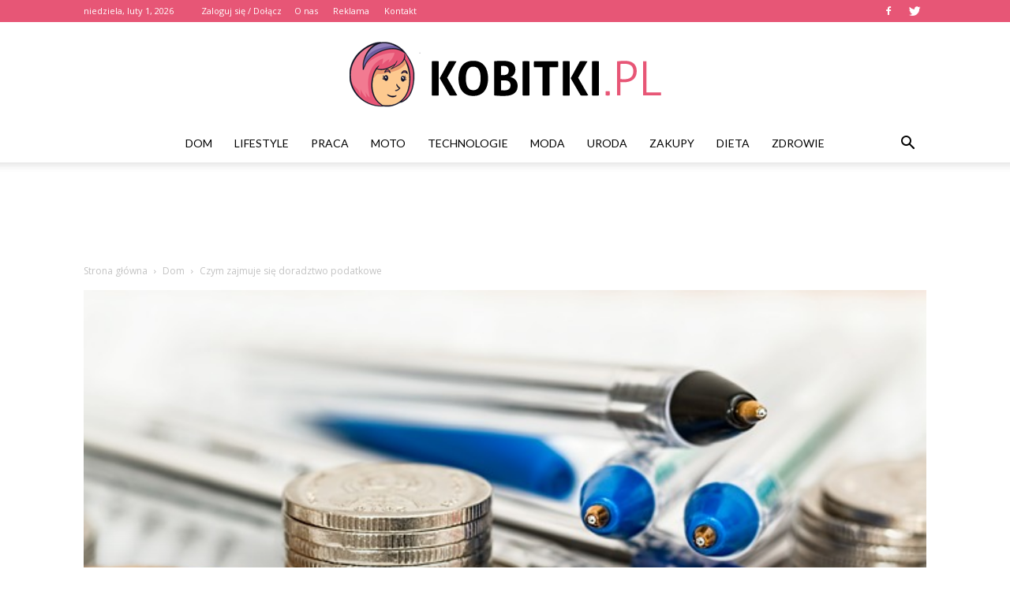

--- FILE ---
content_type: text/html; charset=UTF-8
request_url: https://www.kobitki.pl/czym-zajmuje-sie-doradztwo-podatkowe/
body_size: 113889
content:
<!doctype html >
<!--[if IE 8]>    <html class="ie8" lang="en"> <![endif]-->
<!--[if IE 9]>    <html class="ie9" lang="en"> <![endif]-->
<!--[if gt IE 8]><!--> <html lang="pl-PL"> <!--<![endif]-->
<head>
    <title>Czym zajmuje się doradztwo podatkowe | Kobitki.pl</title>
    <meta charset="UTF-8" />
    <meta name="viewport" content="width=device-width, initial-scale=1.0">
    <link rel="pingback" href="https://www.kobitki.pl/xmlrpc.php" />
    <meta property="og:image" content="https://www.kobitki.pl/wp-content/uploads/2018/11/pieniadze08.jpg" /><meta name="author" content="Redakcja">
<link rel='dns-prefetch' href='//fonts.googleapis.com' />
<link rel='dns-prefetch' href='//s.w.org' />
<link rel="alternate" type="application/rss+xml" title="Kobitki.pl &raquo; Kanał z wpisami" href="https://www.kobitki.pl/feed/" />
<link rel="alternate" type="application/rss+xml" title="Kobitki.pl &raquo; Kanał z komentarzami" href="https://www.kobitki.pl/comments/feed/" />
<link rel="alternate" type="application/rss+xml" title="Kobitki.pl &raquo; Czym zajmuje się doradztwo podatkowe Kanał z komentarzami" href="https://www.kobitki.pl/czym-zajmuje-sie-doradztwo-podatkowe/feed/" />
		<script type="text/javascript">
			window._wpemojiSettings = {"baseUrl":"https:\/\/s.w.org\/images\/core\/emoji\/11\/72x72\/","ext":".png","svgUrl":"https:\/\/s.w.org\/images\/core\/emoji\/11\/svg\/","svgExt":".svg","source":{"concatemoji":"https:\/\/www.kobitki.pl\/wp-includes\/js\/wp-emoji-release.min.js?ver=4.9.26"}};
			!function(e,a,t){var n,r,o,i=a.createElement("canvas"),p=i.getContext&&i.getContext("2d");function s(e,t){var a=String.fromCharCode;p.clearRect(0,0,i.width,i.height),p.fillText(a.apply(this,e),0,0);e=i.toDataURL();return p.clearRect(0,0,i.width,i.height),p.fillText(a.apply(this,t),0,0),e===i.toDataURL()}function c(e){var t=a.createElement("script");t.src=e,t.defer=t.type="text/javascript",a.getElementsByTagName("head")[0].appendChild(t)}for(o=Array("flag","emoji"),t.supports={everything:!0,everythingExceptFlag:!0},r=0;r<o.length;r++)t.supports[o[r]]=function(e){if(!p||!p.fillText)return!1;switch(p.textBaseline="top",p.font="600 32px Arial",e){case"flag":return s([55356,56826,55356,56819],[55356,56826,8203,55356,56819])?!1:!s([55356,57332,56128,56423,56128,56418,56128,56421,56128,56430,56128,56423,56128,56447],[55356,57332,8203,56128,56423,8203,56128,56418,8203,56128,56421,8203,56128,56430,8203,56128,56423,8203,56128,56447]);case"emoji":return!s([55358,56760,9792,65039],[55358,56760,8203,9792,65039])}return!1}(o[r]),t.supports.everything=t.supports.everything&&t.supports[o[r]],"flag"!==o[r]&&(t.supports.everythingExceptFlag=t.supports.everythingExceptFlag&&t.supports[o[r]]);t.supports.everythingExceptFlag=t.supports.everythingExceptFlag&&!t.supports.flag,t.DOMReady=!1,t.readyCallback=function(){t.DOMReady=!0},t.supports.everything||(n=function(){t.readyCallback()},a.addEventListener?(a.addEventListener("DOMContentLoaded",n,!1),e.addEventListener("load",n,!1)):(e.attachEvent("onload",n),a.attachEvent("onreadystatechange",function(){"complete"===a.readyState&&t.readyCallback()})),(n=t.source||{}).concatemoji?c(n.concatemoji):n.wpemoji&&n.twemoji&&(c(n.twemoji),c(n.wpemoji)))}(window,document,window._wpemojiSettings);
		</script>
		<style type="text/css">
img.wp-smiley,
img.emoji {
	display: inline !important;
	border: none !important;
	box-shadow: none !important;
	height: 1em !important;
	width: 1em !important;
	margin: 0 .07em !important;
	vertical-align: -0.1em !important;
	background: none !important;
	padding: 0 !important;
}
</style>
<link rel='stylesheet' id='yasrcss-css'  href='https://www.kobitki.pl/wp-content/plugins/yet-another-stars-rating/css/yasr.css' type='text/css' media='all' />
<style id='yasrcss-inline-css' type='text/css'>

		.rateit .rateit-range {
			background: url(https://www.kobitki.pl/wp-content/plugins/yet-another-stars-rating/img/stars_16_flat.png) left 0px !important;
		}

		.rateit .rateit-hover {
			background: url(https://www.kobitki.pl/wp-content/plugins/yet-another-stars-rating/img/stars_16_flat.png) left -21px !important;
		}

		.rateit .rateit-selected {
			background: url(https://www.kobitki.pl/wp-content/plugins/yet-another-stars-rating/img/stars_16_flat.png) left -42px !important;
		}

		div.medium .rateit-range {
			/*White*/
			background: url(https://www.kobitki.pl/wp-content/plugins/yet-another-stars-rating/img/stars_24_flat.png) left 0px !important;
		}

		div.medium .rateit-hover {
			/*Red*/
			background: url(https://www.kobitki.pl/wp-content/plugins/yet-another-stars-rating/img/stars_24_flat.png) left -29px !important;
		}

		div.medium .rateit-selected {
			/*Yellow*/
			background: url(https://www.kobitki.pl/wp-content/plugins/yet-another-stars-rating/img/stars_24_flat.png) left -58px !important;
		}

		/* Creating set 32 */

		div.bigstars .rateit-range {
			/*White*/
			background: url(https://www.kobitki.pl/wp-content/plugins/yet-another-stars-rating/img/stars_32_flat.png) left 0px !important;
		}

		div.bigstars .rateit-hover{
			/*red*/
			background: url(https://www.kobitki.pl/wp-content/plugins/yet-another-stars-rating/img/stars_32_flat.png) left -37px !important;
		}

		div.bigstars .rateit-selected
		{
			/*Gold*/
			background: url(https://www.kobitki.pl/wp-content/plugins/yet-another-stars-rating/img/stars_32_flat.png) left -74px !important;
		}

	
</style>
<link rel='stylesheet' id='jquery-ui-css'  href='https://www.kobitki.pl/wp-content/plugins/yet-another-stars-rating/css/jquery-ui.css?ver=1.11.2' type='text/css' media='all' />
<link rel='stylesheet' id='dashicons-css'  href='https://www.kobitki.pl/wp-includes/css/dashicons.min.css?ver=4.9.26' type='text/css' media='all' />
<link rel='stylesheet' id='yasrcsslightscheme-css'  href='https://www.kobitki.pl/wp-content/plugins/yet-another-stars-rating/css/yasr-table-light.css' type='text/css' media='all' />
<link rel='stylesheet' id='google-fonts-style-css'  href='https://fonts.googleapis.com/css?family=Playfair+Display%3A400%7CLato%3A400%7COpen+Sans%3A300italic%2C400%2C400italic%2C600%2C600italic%2C700%7CRoboto%3A300%2C400%2C400italic%2C500%2C500italic%2C700%2C900&#038;ver=7.8.1' type='text/css' media='all' />
<link rel='stylesheet' id='js_composer_front-css'  href='https://www.kobitki.pl/wp-content/plugins/js_composer/assets/css/js_composer.min.css?ver=5.1.1' type='text/css' media='all' />
<link rel='stylesheet' id='td-theme-css'  href='https://www.kobitki.pl/wp-content/themes/Newspaper/style.css?ver=7.8.1' type='text/css' media='all' />
<link rel='stylesheet' id='td-theme-demo-style-css'  href='https://www.kobitki.pl/wp-content/themes/Newspaper/includes/demos/fashion/demo_style.css?ver=7.8.1' type='text/css' media='all' />
            <script>
                if (document.location.protocol != "https:") {
                    document.location = document.URL.replace(/^http:/i, "https:");
                }
            </script>
            <script type='text/javascript' src='https://www.kobitki.pl/wp-includes/js/jquery/jquery.js?ver=1.12.4'></script>
<script type='text/javascript' src='https://www.kobitki.pl/wp-includes/js/jquery/jquery-migrate.min.js?ver=1.4.1'></script>
<link rel='https://api.w.org/' href='https://www.kobitki.pl/wp-json/' />
<link rel="EditURI" type="application/rsd+xml" title="RSD" href="https://www.kobitki.pl/xmlrpc.php?rsd" />
<link rel="wlwmanifest" type="application/wlwmanifest+xml" href="https://www.kobitki.pl/wp-includes/wlwmanifest.xml" /> 
<link rel='prev' title='Po co Ci biuro rachunkowe?' href='https://www.kobitki.pl/po-co-ci-biuro-rachunkowe/' />
<link rel='next' title='Raty równe, czy malejące przy zakupie auta?' href='https://www.kobitki.pl/raty-rowne-czy-malejace-przy-zakupie-auta/' />
<meta name="generator" content="WordPress 4.9.26" />
<link rel="canonical" href="https://www.kobitki.pl/czym-zajmuje-sie-doradztwo-podatkowe/" />
<link rel='shortlink' href='https://www.kobitki.pl/?p=2704' />
<link rel="alternate" type="application/json+oembed" href="https://www.kobitki.pl/wp-json/oembed/1.0/embed?url=https%3A%2F%2Fwww.kobitki.pl%2Fczym-zajmuje-sie-doradztwo-podatkowe%2F" />
<link rel="alternate" type="text/xml+oembed" href="https://www.kobitki.pl/wp-json/oembed/1.0/embed?url=https%3A%2F%2Fwww.kobitki.pl%2Fczym-zajmuje-sie-doradztwo-podatkowe%2F&#038;format=xml" />
<!--[if lt IE 9]><script src="https://html5shim.googlecode.com/svn/trunk/html5.js"></script><![endif]-->
    <meta name="generator" content="Powered by Visual Composer - drag and drop page builder for WordPress."/>
<!--[if lte IE 9]><link rel="stylesheet" type="text/css" href="https://www.kobitki.pl/wp-content/plugins/js_composer/assets/css/vc_lte_ie9.min.css" media="screen"><![endif]-->
<!-- JS generated by theme -->

<script>
    
    

	    var tdBlocksArray = []; //here we store all the items for the current page

	    //td_block class - each ajax block uses a object of this class for requests
	    function tdBlock() {
		    this.id = '';
		    this.block_type = 1; //block type id (1-234 etc)
		    this.atts = '';
		    this.td_column_number = '';
		    this.td_current_page = 1; //
		    this.post_count = 0; //from wp
		    this.found_posts = 0; //from wp
		    this.max_num_pages = 0; //from wp
		    this.td_filter_value = ''; //current live filter value
		    this.is_ajax_running = false;
		    this.td_user_action = ''; // load more or infinite loader (used by the animation)
		    this.header_color = '';
		    this.ajax_pagination_infinite_stop = ''; //show load more at page x
	    }


        // td_js_generator - mini detector
        (function(){
            var htmlTag = document.getElementsByTagName("html")[0];

            if ( navigator.userAgent.indexOf("MSIE 10.0") > -1 ) {
                htmlTag.className += ' ie10';
            }

            if ( !!navigator.userAgent.match(/Trident.*rv\:11\./) ) {
                htmlTag.className += ' ie11';
            }

            if ( /(iPad|iPhone|iPod)/g.test(navigator.userAgent) ) {
                htmlTag.className += ' td-md-is-ios';
            }

            var user_agent = navigator.userAgent.toLowerCase();
            if ( user_agent.indexOf("android") > -1 ) {
                htmlTag.className += ' td-md-is-android';
            }

            if ( -1 !== navigator.userAgent.indexOf('Mac OS X')  ) {
                htmlTag.className += ' td-md-is-os-x';
            }

            if ( /chrom(e|ium)/.test(navigator.userAgent.toLowerCase()) ) {
               htmlTag.className += ' td-md-is-chrome';
            }

            if ( -1 !== navigator.userAgent.indexOf('Firefox') ) {
                htmlTag.className += ' td-md-is-firefox';
            }

            if ( -1 !== navigator.userAgent.indexOf('Safari') && -1 === navigator.userAgent.indexOf('Chrome') ) {
                htmlTag.className += ' td-md-is-safari';
            }

            if( -1 !== navigator.userAgent.indexOf('IEMobile') ){
                htmlTag.className += ' td-md-is-iemobile';
            }

        })();




        var tdLocalCache = {};

        ( function () {
            "use strict";

            tdLocalCache = {
                data: {},
                remove: function (resource_id) {
                    delete tdLocalCache.data[resource_id];
                },
                exist: function (resource_id) {
                    return tdLocalCache.data.hasOwnProperty(resource_id) && tdLocalCache.data[resource_id] !== null;
                },
                get: function (resource_id) {
                    return tdLocalCache.data[resource_id];
                },
                set: function (resource_id, cachedData) {
                    tdLocalCache.remove(resource_id);
                    tdLocalCache.data[resource_id] = cachedData;
                }
            };
        })();

    
    
var tds_login_sing_in_widget="show";
var td_viewport_interval_list=[{"limitBottom":767,"sidebarWidth":228},{"limitBottom":1018,"sidebarWidth":300},{"limitBottom":1140,"sidebarWidth":324}];
var td_animation_stack_effect="type0";
var tds_animation_stack=true;
var td_animation_stack_specific_selectors=".entry-thumb, img";
var td_animation_stack_general_selectors=".td-animation-stack img, .td-animation-stack .entry-thumb, .post img";
var td_ajax_url="https:\/\/www.kobitki.pl\/wp-admin\/admin-ajax.php?td_theme_name=Newspaper&v=7.8.1";
var td_get_template_directory_uri="https:\/\/www.kobitki.pl\/wp-content\/themes\/Newspaper";
var tds_snap_menu="snap";
var tds_logo_on_sticky="show_header_logo";
var tds_header_style="10";
var td_please_wait="Prosz\u0119 czeka\u0107 ...";
var td_email_user_pass_incorrect="U\u017cytkownik lub has\u0142o niepoprawne!";
var td_email_user_incorrect="E-mail lub nazwa u\u017cytkownika jest niepoprawna!";
var td_email_incorrect="E-mail niepoprawny!";
var tds_more_articles_on_post_enable="show";
var tds_more_articles_on_post_time_to_wait="";
var tds_more_articles_on_post_pages_distance_from_top=0;
var tds_theme_color_site_wide="#e75676";
var tds_smart_sidebar="enabled";
var tdThemeName="Newspaper";
var td_magnific_popup_translation_tPrev="Poprzedni (Strza\u0142ka w lewo)";
var td_magnific_popup_translation_tNext="Nast\u0119pny (Strza\u0142ka w prawo)";
var td_magnific_popup_translation_tCounter="%curr% z %total%";
var td_magnific_popup_translation_ajax_tError="Zawarto\u015b\u0107 z %url% nie mo\u017ce by\u0107 za\u0142adowana.";
var td_magnific_popup_translation_image_tError="Obraz #%curr% nie mo\u017ce by\u0107 za\u0142adowany.";
var td_ad_background_click_link="";
var td_ad_background_click_target="";
</script>


<!-- Header style compiled by theme -->

<style>
    
.td-header-wrap .black-menu .sf-menu > .current-menu-item > a,
    .td-header-wrap .black-menu .sf-menu > .current-menu-ancestor > a,
    .td-header-wrap .black-menu .sf-menu > .current-category-ancestor > a,
    .td-header-wrap .black-menu .sf-menu > li > a:hover,
    .td-header-wrap .black-menu .sf-menu > .sfHover > a,
    .td-header-style-12 .td-header-menu-wrap-full,
    .sf-menu > .current-menu-item > a:after,
    .sf-menu > .current-menu-ancestor > a:after,
    .sf-menu > .current-category-ancestor > a:after,
    .sf-menu > li:hover > a:after,
    .sf-menu > .sfHover > a:after,
    .td-header-style-12 .td-affix,
    .header-search-wrap .td-drop-down-search:after,
    .header-search-wrap .td-drop-down-search .btn:hover,
    input[type=submit]:hover,
    .td-read-more a,
    .td-post-category:hover,
    .td-grid-style-1.td-hover-1 .td-big-grid-post:hover .td-post-category,
    .td-grid-style-5.td-hover-1 .td-big-grid-post:hover .td-post-category,
    .td_top_authors .td-active .td-author-post-count,
    .td_top_authors .td-active .td-author-comments-count,
    .td_top_authors .td_mod_wrap:hover .td-author-post-count,
    .td_top_authors .td_mod_wrap:hover .td-author-comments-count,
    .td-404-sub-sub-title a:hover,
    .td-search-form-widget .wpb_button:hover,
    .td-rating-bar-wrap div,
    .td_category_template_3 .td-current-sub-category,
    .dropcap,
    .td_wrapper_video_playlist .td_video_controls_playlist_wrapper,
    .wpb_default,
    .wpb_default:hover,
    .td-left-smart-list:hover,
    .td-right-smart-list:hover,
    .woocommerce-checkout .woocommerce input.button:hover,
    .woocommerce-page .woocommerce a.button:hover,
    .woocommerce-account div.woocommerce .button:hover,
    #bbpress-forums button:hover,
    .bbp_widget_login .button:hover,
    .td-footer-wrapper .td-post-category,
    .td-footer-wrapper .widget_product_search input[type="submit"]:hover,
    .woocommerce .product a.button:hover,
    .woocommerce .product #respond input#submit:hover,
    .woocommerce .checkout input#place_order:hover,
    .woocommerce .woocommerce.widget .button:hover,
    .single-product .product .summary .cart .button:hover,
    .woocommerce-cart .woocommerce table.cart .button:hover,
    .woocommerce-cart .woocommerce .shipping-calculator-form .button:hover,
    .td-next-prev-wrap a:hover,
    .td-load-more-wrap a:hover,
    .td-post-small-box a:hover,
    .page-nav .current,
    .page-nav:first-child > div,
    .td_category_template_8 .td-category-header .td-category a.td-current-sub-category,
    .td_category_template_4 .td-category-siblings .td-category a:hover,
    #bbpress-forums .bbp-pagination .current,
    #bbpress-forums #bbp-single-user-details #bbp-user-navigation li.current a,
    .td-theme-slider:hover .slide-meta-cat a,
    a.vc_btn-black:hover,
    .td-trending-now-wrapper:hover .td-trending-now-title,
    .td-scroll-up,
    .td-smart-list-button:hover,
    .td-weather-information:before,
    .td-weather-week:before,
    .td_block_exchange .td-exchange-header:before,
    .td_block_big_grid_9.td-grid-style-1 .td-post-category,
    .td_block_big_grid_9.td-grid-style-5 .td-post-category,
    .td-grid-style-6.td-hover-1 .td-module-thumb:after,
    .td-pulldown-syle-2 .td-subcat-dropdown ul:after,
    .td_block_template_9 .td-block-title:after,
    .td_block_template_15 .td-block-title:before {
        background-color: #e75676;
    }

    .global-block-template-4 .td-related-title .td-cur-simple-item:before {
        border-color: #e75676 transparent transparent transparent !important;
    }

    .woocommerce .woocommerce-message .button:hover,
    .woocommerce .woocommerce-error .button:hover,
    .woocommerce .woocommerce-info .button:hover,
    .global-block-template-4 .td-related-title .td-cur-simple-item,
    .global-block-template-3 .td-related-title .td-cur-simple-item,
    .global-block-template-9 .td-related-title:after {
        background-color: #e75676 !important;
    }

    .woocommerce .product .onsale,
    .woocommerce.widget .ui-slider .ui-slider-handle {
        background: none #e75676;
    }

    .woocommerce.widget.widget_layered_nav_filters ul li a {
        background: none repeat scroll 0 0 #e75676 !important;
    }

    a,
    cite a:hover,
    .td_mega_menu_sub_cats .cur-sub-cat,
    .td-mega-span h3 a:hover,
    .td_mod_mega_menu:hover .entry-title a,
    .header-search-wrap .result-msg a:hover,
    .top-header-menu li a:hover,
    .top-header-menu .current-menu-item > a,
    .top-header-menu .current-menu-ancestor > a,
    .top-header-menu .current-category-ancestor > a,
    .td-social-icon-wrap > a:hover,
    .td-header-sp-top-widget .td-social-icon-wrap a:hover,
    .td-page-content blockquote p,
    .td-post-content blockquote p,
    .mce-content-body blockquote p,
    .comment-content blockquote p,
    .wpb_text_column blockquote p,
    .td_block_text_with_title blockquote p,
    .td_module_wrap:hover .entry-title a,
    .td-subcat-filter .td-subcat-list a:hover,
    .td-subcat-filter .td-subcat-dropdown a:hover,
    .td_quote_on_blocks,
    .dropcap2,
    .dropcap3,
    .td_top_authors .td-active .td-authors-name a,
    .td_top_authors .td_mod_wrap:hover .td-authors-name a,
    .td-post-next-prev-content a:hover,
    .author-box-wrap .td-author-social a:hover,
    .td-author-name a:hover,
    .td-author-url a:hover,
    .td_mod_related_posts:hover h3 > a,
    .td-post-template-11 .td-related-title .td-related-left:hover,
    .td-post-template-11 .td-related-title .td-related-right:hover,
    .td-post-template-11 .td-related-title .td-cur-simple-item,
    .td-post-template-11 .td_block_related_posts .td-next-prev-wrap a:hover,
    .comment-reply-link:hover,
    .logged-in-as a:hover,
    #cancel-comment-reply-link:hover,
    .td-search-query,
    .td-category-header .td-pulldown-category-filter-link:hover,
    .td-category-siblings .td-subcat-dropdown a:hover,
    .td-category-siblings .td-subcat-dropdown a.td-current-sub-category,
    .widget a:hover,
    .archive .widget_archive .current,
    .archive .widget_archive .current a,
    .widget_calendar tfoot a:hover,
    .woocommerce a.added_to_cart:hover,
    #bbpress-forums li.bbp-header .bbp-reply-content span a:hover,
    #bbpress-forums .bbp-forum-freshness a:hover,
    #bbpress-forums .bbp-topic-freshness a:hover,
    #bbpress-forums .bbp-forums-list li a:hover,
    #bbpress-forums .bbp-forum-title:hover,
    #bbpress-forums .bbp-topic-permalink:hover,
    #bbpress-forums .bbp-topic-started-by a:hover,
    #bbpress-forums .bbp-topic-started-in a:hover,
    #bbpress-forums .bbp-body .super-sticky li.bbp-topic-title .bbp-topic-permalink,
    #bbpress-forums .bbp-body .sticky li.bbp-topic-title .bbp-topic-permalink,
    .widget_display_replies .bbp-author-name,
    .widget_display_topics .bbp-author-name,
    .footer-text-wrap .footer-email-wrap a,
    .td-subfooter-menu li a:hover,
    .footer-social-wrap a:hover,
    a.vc_btn-black:hover,
    .td-smart-list-dropdown-wrap .td-smart-list-button:hover,
    .td_module_17 .td-read-more a:hover,
    .td_module_18 .td-read-more a:hover,
    .td_module_19 .td-post-author-name a:hover,
    .td-instagram-user a,
    .td-pulldown-syle-2 .td-subcat-dropdown:hover .td-subcat-more span,
    .td-pulldown-syle-2 .td-subcat-dropdown:hover .td-subcat-more i,
    .td-pulldown-syle-3 .td-subcat-dropdown:hover .td-subcat-more span,
    .td-pulldown-syle-3 .td-subcat-dropdown:hover .td-subcat-more i,
    .td-block-title-wrap .td-wrapper-pulldown-filter .td-pulldown-filter-display-option:hover,
    .td-block-title-wrap .td-wrapper-pulldown-filter .td-pulldown-filter-display-option:hover i,
    .td-block-title-wrap .td-wrapper-pulldown-filter .td-pulldown-filter-link:hover,
    .td-block-title-wrap .td-wrapper-pulldown-filter .td-pulldown-filter-item .td-cur-simple-item,
    .global-block-template-2 .td-related-title .td-cur-simple-item,
    .global-block-template-5 .td-related-title .td-cur-simple-item,
    .global-block-template-6 .td-related-title .td-cur-simple-item,
    .global-block-template-7 .td-related-title .td-cur-simple-item,
    .global-block-template-8 .td-related-title .td-cur-simple-item,
    .global-block-template-9 .td-related-title .td-cur-simple-item,
    .global-block-template-10 .td-related-title .td-cur-simple-item,
    .global-block-template-11 .td-related-title .td-cur-simple-item,
    .global-block-template-12 .td-related-title .td-cur-simple-item,
    .global-block-template-13 .td-related-title .td-cur-simple-item,
    .global-block-template-14 .td-related-title .td-cur-simple-item,
    .global-block-template-15 .td-related-title .td-cur-simple-item,
    .global-block-template-16 .td-related-title .td-cur-simple-item,
    .global-block-template-17 .td-related-title .td-cur-simple-item,
    .td-theme-wrap .sf-menu ul .td-menu-item > a:hover,
    .td-theme-wrap .sf-menu ul .sfHover > a,
    .td-theme-wrap .sf-menu ul .current-menu-ancestor > a,
    .td-theme-wrap .sf-menu ul .current-category-ancestor > a,
    .td-theme-wrap .sf-menu ul .current-menu-item > a {
        color: #e75676;
    }

    a.vc_btn-black.vc_btn_square_outlined:hover,
    a.vc_btn-black.vc_btn_outlined:hover,
    .td-mega-menu-page .wpb_content_element ul li a:hover,
     .td-theme-wrap .td-aj-search-results .td_module_wrap:hover .entry-title a,
    .td-theme-wrap .header-search-wrap .result-msg a:hover {
        color: #e75676 !important;
    }

    .td-next-prev-wrap a:hover,
    .td-load-more-wrap a:hover,
    .td-post-small-box a:hover,
    .page-nav .current,
    .page-nav:first-child > div,
    .td_category_template_8 .td-category-header .td-category a.td-current-sub-category,
    .td_category_template_4 .td-category-siblings .td-category a:hover,
    #bbpress-forums .bbp-pagination .current,
    .post .td_quote_box,
    .page .td_quote_box,
    a.vc_btn-black:hover,
    .td_block_template_5 .td-block-title > * {
        border-color: #e75676;
    }

    .td_wrapper_video_playlist .td_video_currently_playing:after {
        border-color: #e75676 !important;
    }

    .header-search-wrap .td-drop-down-search:before {
        border-color: transparent transparent #e75676 transparent;
    }

    .block-title > span,
    .block-title > a,
    .block-title > label,
    .widgettitle,
    .widgettitle:after,
    .td-trending-now-title,
    .td-trending-now-wrapper:hover .td-trending-now-title,
    .wpb_tabs li.ui-tabs-active a,
    .wpb_tabs li:hover a,
    .vc_tta-container .vc_tta-color-grey.vc_tta-tabs-position-top.vc_tta-style-classic .vc_tta-tabs-container .vc_tta-tab.vc_active > a,
    .vc_tta-container .vc_tta-color-grey.vc_tta-tabs-position-top.vc_tta-style-classic .vc_tta-tabs-container .vc_tta-tab:hover > a,
    .td_block_template_1 .td-related-title .td-cur-simple-item,
    .woocommerce .product .products h2,
    .td-subcat-filter .td-subcat-dropdown:hover .td-subcat-more {
    	background-color: #e75676;
    }

    .woocommerce div.product .woocommerce-tabs ul.tabs li.active {
    	background-color: #e75676 !important;
    }

    .block-title,
    .td_block_template_1 .td-related-title,
    .wpb_tabs .wpb_tabs_nav,
    .vc_tta-container .vc_tta-color-grey.vc_tta-tabs-position-top.vc_tta-style-classic .vc_tta-tabs-container,
    .woocommerce div.product .woocommerce-tabs ul.tabs:before {
        border-color: #e75676;
    }
    .td_block_wrap .td-subcat-item a.td-cur-simple-item {
	    color: #e75676;
	}


    
    .td-grid-style-4 .entry-title
    {
        background-color: rgba(231, 86, 118, 0.7);
    }

    
    .block-title > span,
    .block-title > span > a,
    .block-title > a,
    .block-title > label,
    .widgettitle,
    .widgettitle:after,
    .td-trending-now-title,
    .td-trending-now-wrapper:hover .td-trending-now-title,
    .wpb_tabs li.ui-tabs-active a,
    .wpb_tabs li:hover a,
    .vc_tta-container .vc_tta-color-grey.vc_tta-tabs-position-top.vc_tta-style-classic .vc_tta-tabs-container .vc_tta-tab.vc_active > a,
    .vc_tta-container .vc_tta-color-grey.vc_tta-tabs-position-top.vc_tta-style-classic .vc_tta-tabs-container .vc_tta-tab:hover > a,
    .td_block_template_1 .td-related-title .td-cur-simple-item,
    .woocommerce .product .products h2,
    .td-subcat-filter .td-subcat-dropdown:hover .td-subcat-more,
    .td-weather-information:before,
    .td-weather-week:before,
    .td_block_exchange .td-exchange-header:before,
    .td-theme-wrap .td_block_template_3 .td-block-title > *,
    .td-theme-wrap .td_block_template_4 .td-block-title > *,
    .td-theme-wrap .td_block_template_7 .td-block-title > *,
    .td-theme-wrap .td_block_template_9 .td-block-title:after,
    .td-theme-wrap .td_block_template_10 .td-block-title::before,
    .td-theme-wrap .td_block_template_11 .td-block-title::before,
    .td-theme-wrap .td_block_template_11 .td-block-title::after,
    .td-theme-wrap .td_block_template_14 .td-block-title,
    .td-theme-wrap .td_block_template_15 .td-block-title:before,
    .td-theme-wrap .td_block_template_17 .td-block-title:before {
        background-color: #222222;
    }

    .woocommerce div.product .woocommerce-tabs ul.tabs li.active {
    	background-color: #222222 !important;
    }

    .block-title,
    .td_block_template_1 .td-related-title,
    .wpb_tabs .wpb_tabs_nav,
    .vc_tta-container .vc_tta-color-grey.vc_tta-tabs-position-top.vc_tta-style-classic .vc_tta-tabs-container,
    .woocommerce div.product .woocommerce-tabs ul.tabs:before,
    .td-theme-wrap .td_block_template_5 .td-block-title > *,
    .td-theme-wrap .td_block_template_17 .td-block-title,
    .td-theme-wrap .td_block_template_17 .td-block-title::before {
        border-color: #222222;
    }

    .td-theme-wrap .td_block_template_4 .td-block-title > *:before,
    .td-theme-wrap .td_block_template_17 .td-block-title::after {
        border-color: #222222 transparent transparent transparent;
    }

    
    .td-header-wrap .td-header-top-menu-full,
    .td-header-wrap .top-header-menu .sub-menu {
        background-color: #e75676;
    }
    .td-header-style-8 .td-header-top-menu-full {
        background-color: transparent;
    }
    .td-header-style-8 .td-header-top-menu-full .td-header-top-menu {
        background-color: #e75676;
        padding-left: 15px;
        padding-right: 15px;
    }

    .td-header-wrap .td-header-top-menu-full .td-header-top-menu,
    .td-header-wrap .td-header-top-menu-full {
        border-bottom: none;
    }


    
    .td-header-top-menu,
    .td-header-top-menu a,
    .td-header-wrap .td-header-top-menu-full .td-header-top-menu,
    .td-header-wrap .td-header-top-menu-full a,
    .td-header-style-8 .td-header-top-menu,
    .td-header-style-8 .td-header-top-menu a {
        color: #ffffff;
    }

    
    .top-header-menu .current-menu-item > a,
    .top-header-menu .current-menu-ancestor > a,
    .top-header-menu .current-category-ancestor > a,
    .top-header-menu li a:hover {
        color: #000000;
    }

    
    .td-header-wrap .td-header-sp-top-widget .td-icon-font {
        color: #ffffff;
    }

    
    .td-header-wrap .td-header-sp-top-widget i.td-icon-font:hover {
        color: #000000;
    }


    
    .td-footer-wrapper,
    .td-footer-wrapper .td_block_template_7 .td-block-title > *,
    .td-footer-wrapper .td_block_template_17 .td-block-title,
    .td-footer-wrapper .td-block-title-wrap .td-wrapper-pulldown-filter {
        background-color: #f9f9f9;
    }

    
    .td-footer-wrapper,
    .td-footer-wrapper a,
    .td-footer-wrapper .block-title a,
    .td-footer-wrapper .block-title span,
    .td-footer-wrapper .block-title label,
    .td-footer-wrapper .td-excerpt,
    .td-footer-wrapper .td-post-author-name span,
    .td-footer-wrapper .td-post-date,
    .td-footer-wrapper .td-social-style3 .td_social_type a,
    .td-footer-wrapper .td-social-style3,
    .td-footer-wrapper .td-social-style4 .td_social_type a,
    .td-footer-wrapper .td-social-style4,
    .td-footer-wrapper .td-social-style9,
    .td-footer-wrapper .td-social-style10,
    .td-footer-wrapper .td-social-style2 .td_social_type a,
    .td-footer-wrapper .td-social-style8 .td_social_type a,
    .td-footer-wrapper .td-social-style2 .td_social_type,
    .td-footer-wrapper .td-social-style8 .td_social_type,
    .td-footer-template-13 .td-social-name,
    .td-footer-wrapper .td_block_template_7 .td-block-title > * {
        color: #000000;
    }

    .td-footer-wrapper .widget_calendar th,
    .td-footer-wrapper .widget_calendar td,
    .td-footer-wrapper .td-social-style2 .td_social_type .td-social-box,
    .td-footer-wrapper .td-social-style8 .td_social_type .td-social-box,
    .td-social-style-2 .td-icon-font:after {
        border-color: #000000;
    }

    .td-footer-wrapper .td-module-comments a,
    .td-footer-wrapper .td-post-category,
    .td-footer-wrapper .td-slide-meta .td-post-author-name span,
    .td-footer-wrapper .td-slide-meta .td-post-date {
        color: #fff;
    }

    
    .td-footer-bottom-full .td-container::before {
        background-color: rgba(0, 0, 0, 0.1);
    }

    
	.td-footer-wrapper .block-title > span,
    .td-footer-wrapper .block-title > a,
    .td-footer-wrapper .widgettitle,
    .td-theme-wrap .td-footer-wrapper .td-container .td-block-title > *,
    .td-theme-wrap .td-footer-wrapper .td_block_template_6 .td-block-title:before {
    	color: #e75676;
    }

    
    .td-footer-wrapper .footer-social-wrap .td-icon-font {
        color: #e75676;
    }

    
    .td-footer-wrapper .footer-social-wrap i.td-icon-font:hover {
        color: #000000;
    }

    
    .td-sub-footer-container {
        background-color: #e75676;
    }

    
    .td-sub-footer-container,
    .td-subfooter-menu li a {
        color: #ffffff;
    }

    
    .td-subfooter-menu li a:hover {
        color: #000000;
    }


    
    ul.sf-menu > .td-menu-item > a {
        font-family:Lato;
	font-weight:normal;
	
    }
    
    .sf-menu ul .td-menu-item a {
        font-family:Lato;
	font-weight:normal;
	
    }
	
    .td_mod_mega_menu .item-details a {
        font-weight:normal;
	
    }
    
    .td_mega_menu_sub_cats .block-mega-child-cats a {
        font-family:Lato;
	font-weight:normal;
	
    }
    
    .td_module_1 .td-module-title {
    	font-family:"Playfair Display";
	font-weight:bold;
	
    }
    
    .td_module_2 .td-module-title {
    	font-family:"Playfair Display";
	font-weight:bold;
	
    }
    
    .td_module_3 .td-module-title {
    	font-family:"Playfair Display";
	font-weight:bold;
	
    }
    
    .td_module_4 .td-module-title {
    	font-family:"Playfair Display";
	font-weight:bold;
	
    }
    
    .td_module_5 .td-module-title {
    	font-family:"Playfair Display";
	font-weight:bold;
	
    }
    
    .td_module_7 .td-module-title {
    	font-family:"Playfair Display";
	font-weight:bold;
	
    }
    
    .td_module_8 .td-module-title {
    	font-family:"Playfair Display";
	font-weight:bold;
	
    }
    
    .td_module_9 .td-module-title {
    	font-family:"Playfair Display";
	font-weight:bold;
	
    }
    
    .td_module_10 .td-module-title {
    	font-family:"Playfair Display";
	font-weight:bold;
	
    }
    
    .td_module_11 .td-module-title {
    	font-family:"Playfair Display";
	font-weight:bold;
	
    }
    
    .td_module_12 .td-module-title {
    	font-family:"Playfair Display";
	font-weight:bold;
	
    }
    
    .td_module_13 .td-module-title {
    	font-family:"Playfair Display";
	font-weight:bold;
	
    }
    
    .td_module_14 .td-module-title {
    	font-family:"Playfair Display";
	font-weight:bold;
	
    }
    
    .td_module_15 .entry-title {
    	font-family:"Playfair Display";
	font-weight:bold;
	
    }
    
    .td_module_16 .td-module-title {
    	font-family:"Playfair Display";
	font-weight:bold;
	
    }
    
    .td_module_mx1 .td-module-title a {
    	font-family:"Playfair Display";
	font-weight:bold;
	
    }
    
    .td_module_mx3 .td-module-title a {
    	font-family:"Playfair Display";
	font-weight:bold;
	
    }
    
    .td_module_mx7 .td-module-title a {
    	font-family:"Playfair Display";
	font-weight:bold;
	
    }
    
    .td_module_mx8 .td-module-title a {
    	font-family:"Playfair Display";
	font-weight:bold;
	
    }
    
    .td_block_trending_now .entry-title a {
    	font-family:"Playfair Display";
	font-weight:bold;
	
    }
    
    .td-theme-slider.iosSlider-col-1 .td-module-title a {
        font-family:"Playfair Display";
	font-weight:bold;
	
    }
    
    .td-theme-slider.iosSlider-col-2 .td-module-title a {
        font-family:"Playfair Display";
	font-weight:bold;
	
    }
    
    .td-theme-slider.iosSlider-col-3 .td-module-title a {
        font-family:"Playfair Display";
	font-weight:bold;
	
    }
    
    .td-big-grid-post.td-big-thumb .td-big-grid-meta,
    .td-big-thumb .td-big-grid-meta .entry-title {
        font-family:"Playfair Display";
	font-weight:bold;
	
    }
    
    .td-big-grid-post.td-medium-thumb .td-big-grid-meta,
    .td-medium-thumb .td-big-grid-meta .entry-title {
        font-family:"Playfair Display";
	font-weight:bold;
	
    }
    
    .td-big-grid-post.td-small-thumb .td-big-grid-meta,
    .td-small-thumb .td-big-grid-meta .entry-title {
        font-family:"Playfair Display";
	font-weight:bold;
	
    }
    
    .td-big-grid-post.td-tiny-thumb .td-big-grid-meta,
    .td-tiny-thumb .td-big-grid-meta .entry-title {
        font-family:"Playfair Display";
	font-weight:bold;
	
    }
    
    .homepage-post .td-post-template-8 .td-post-header .entry-title {
        font-family:"Playfair Display";
	font-weight:bold;
	
    }


    
    .td-post-template-default .td-post-header .entry-title {
        font-family:"Playfair Display";
	font-weight:bold;
	
    }
    
    .td-post-template-1 .td-post-header .entry-title {
        font-family:"Playfair Display";
	font-weight:bold;
	
    }
    
    .td-post-template-2 .td-post-header .entry-title {
        font-family:"Playfair Display";
	font-weight:bold;
	
    }
    
    .td-post-template-3 .td-post-header .entry-title {
        font-family:"Playfair Display";
	font-weight:bold;
	
    }
    
    .td-post-template-4 .td-post-header .entry-title {
        font-family:"Playfair Display";
	font-weight:bold;
	
    }
    
    .td-post-template-5 .td-post-header .entry-title {
        font-family:"Playfair Display";
	font-weight:bold;
	
    }
    
    .td-post-template-6 .td-post-header .entry-title {
        font-family:"Playfair Display";
	font-weight:bold;
	
    }
    
    .td-post-template-7 .td-post-header .entry-title {
        font-family:"Playfair Display";
	font-weight:bold;
	
    }
    
    .td-post-template-8 .td-post-header .entry-title {
        font-family:"Playfair Display";
	font-weight:bold;
	
    }
    
    .td-post-template-9 .td-post-header .entry-title {
        font-family:"Playfair Display";
	font-weight:bold;
	
    }
    
    .td-post-template-10 .td-post-header .entry-title {
        font-family:"Playfair Display";
	font-weight:bold;
	
    }
    
    .td-post-template-11 .td-post-header .entry-title {
        font-family:"Playfair Display";
	font-weight:bold;
	
    }
    
    .post blockquote p,
    .page blockquote p,
    .td-post-text-content blockquote p {
        font-family:"Playfair Display";
	
    }
    
    .post .td_quote_box p,
    .page .td_quote_box p {
        font-family:"Playfair Display";
	font-size:16px;
	line-height:24px;
	font-weight:bold;
	
    }
    
    .post .td_pull_quote p,
    .page .td_pull_quote p {
        font-family:"Playfair Display";
	
    }
    
    .td-post-content h1 {
        font-family:"Playfair Display";
	
    }
    
    .td-post-content h2 {
        font-family:"Playfair Display";
	
    }
    
    .td-page-title,
    .woocommerce-page .page-title,
    .td-category-title-holder .td-page-title {
    	font-family:"Playfair Display";
	font-weight:bold;
	
    }
    
    #td-outer-wrap span.dropcap {
    	font-family:"Playfair Display";
	
    }
</style>

<script>
  (function(i,s,o,g,r,a,m){i['GoogleAnalyticsObject']=r;i[r]=i[r]||function(){
  (i[r].q=i[r].q||[]).push(arguments)},i[r].l=1*new Date();a=s.createElement(o),
  m=s.getElementsByTagName(o)[0];a.async=1;a.src=g;m.parentNode.insertBefore(a,m)
  })(window,document,'script','https://www.google-analytics.com/analytics.js','ga');

  ga('create', 'UA-118071667-1', 'auto');
  ga('send', 'pageview');

</script><noscript><style type="text/css"> .wpb_animate_when_almost_visible { opacity: 1; }</style></noscript>	<script async src="//pagead2.googlesyndication.com/pagead/js/adsbygoogle.js"></script>
<script>
     (adsbygoogle = window.adsbygoogle || []).push({
          google_ad_client: "ca-pub-3624369775460466",
          enable_page_level_ads: true
     });
</script>
</head>

<body data-rsssl=1 class="post-template-default single single-post postid-2704 single-format-standard czym-zajmuje-sie-doradztwo-podatkowe global-block-template-1 td-fashion single_template_4 wpb-js-composer js-comp-ver-5.1.1 vc_responsive td-animation-stack-type0 td-full-layout" itemscope="itemscope" itemtype="https://schema.org/WebPage">

        <div class="td-scroll-up"><i class="td-icon-menu-up"></i></div>
    
    <div class="td-menu-background"></div>
<div id="td-mobile-nav">
    <div class="td-mobile-container">
        <!-- mobile menu top section -->
        <div class="td-menu-socials-wrap">
            <!-- socials -->
            <div class="td-menu-socials">
                
        <span class="td-social-icon-wrap">
            <a target="_blank" href="https://www.facebook.com/Kobitkipl-262977247578070/" title="Facebook">
                <i class="td-icon-font td-icon-facebook"></i>
            </a>
        </span>
        <span class="td-social-icon-wrap">
            <a target="_blank" href="https://twitter.com/kobitki_pl" title="Twitter">
                <i class="td-icon-font td-icon-twitter"></i>
            </a>
        </span>            </div>
            <!-- close button -->
            <div class="td-mobile-close">
                <a href="#"><i class="td-icon-close-mobile"></i></a>
            </div>
        </div>

        <!-- login section -->
                    <div class="td-menu-login-section">
                
    <div class="td-guest-wrap">
        <div class="td-menu-avatar"><div class="td-avatar-container"><img alt='' src='https://secure.gravatar.com/avatar/?s=80&#038;d=mm&#038;r=g' srcset='https://secure.gravatar.com/avatar/?s=160&#038;d=mm&#038;r=g 2x' class='avatar avatar-80 photo avatar-default' height='80' width='80' /></div></div>
        <div class="td-menu-login"><a id="login-link-mob">Sign in</a></div>
    </div>
            </div>
        
        <!-- menu section -->
        <div class="td-mobile-content">
            <div class="menu-menu-container"><ul id="menu-menu" class="td-mobile-main-menu"><li id="menu-item-15" class="menu-item menu-item-type-taxonomy menu-item-object-category current-post-ancestor current-menu-parent current-post-parent menu-item-first menu-item-15"><a href="https://www.kobitki.pl/category/dom/">Dom</a></li>
<li id="menu-item-16" class="menu-item menu-item-type-taxonomy menu-item-object-category menu-item-16"><a href="https://www.kobitki.pl/category/lifestyle/">Lifestyle</a></li>
<li id="menu-item-948" class="menu-item menu-item-type-taxonomy menu-item-object-category menu-item-948"><a href="https://www.kobitki.pl/category/praca/">Praca</a></li>
<li id="menu-item-947" class="menu-item menu-item-type-taxonomy menu-item-object-category menu-item-947"><a href="https://www.kobitki.pl/category/moto/">Moto</a></li>
<li id="menu-item-949" class="menu-item menu-item-type-taxonomy menu-item-object-category menu-item-949"><a href="https://www.kobitki.pl/category/technologie/">Technologie</a></li>
<li id="menu-item-17" class="menu-item menu-item-type-taxonomy menu-item-object-category menu-item-17"><a href="https://www.kobitki.pl/category/moda/">Moda</a></li>
<li id="menu-item-18" class="menu-item menu-item-type-taxonomy menu-item-object-category menu-item-18"><a href="https://www.kobitki.pl/category/uroda/">Uroda</a></li>
<li id="menu-item-19" class="menu-item menu-item-type-taxonomy menu-item-object-category menu-item-19"><a href="https://www.kobitki.pl/category/zakupy/">Zakupy</a></li>
<li id="menu-item-960" class="menu-item menu-item-type-taxonomy menu-item-object-category menu-item-960"><a href="https://www.kobitki.pl/category/dieta/">Dieta</a></li>
<li id="menu-item-20" class="menu-item menu-item-type-taxonomy menu-item-object-category menu-item-20"><a href="https://www.kobitki.pl/category/zdrowie/">Zdrowie</a></li>
</ul></div>        </div>
    </div>

    <!-- register/login section -->
            <div id="login-form-mobile" class="td-register-section">
            
            <div id="td-login-mob" class="td-login-animation td-login-hide-mob">
            	<!-- close button -->
	            <div class="td-login-close">
	                <a href="#" class="td-back-button"><i class="td-icon-read-down"></i></a>
	                <div class="td-login-title">Sign in</div>
	                <!-- close button -->
		            <div class="td-mobile-close">
		                <a href="#"><i class="td-icon-close-mobile"></i></a>
		            </div>
	            </div>
	            <div class="td-login-form-wrap">
	                <div class="td-login-panel-title"><span>Welcome!</span>Log into your account</div>
	                <div class="td_display_err"></div>
	                <div class="td-login-inputs"><input class="td-login-input" type="text" name="login_email" id="login_email-mob" value="" required><label>Twoja nazwa użytkownika</label></div>
	                <div class="td-login-inputs"><input class="td-login-input" type="password" name="login_pass" id="login_pass-mob" value="" required><label>Twoje hasło</label></div>
	                <input type="button" name="login_button" id="login_button-mob" class="td-login-button" value="ZALOGUJ SIĘ">
	                <div class="td-login-info-text"><a href="#" id="forgot-pass-link-mob">Nie pamiętasz hasła?</a></div>
                </div>
            </div>

            

            <div id="td-forgot-pass-mob" class="td-login-animation td-login-hide-mob">
                <!-- close button -->
	            <div class="td-forgot-pass-close">
	                <a href="#" class="td-back-button"><i class="td-icon-read-down"></i></a>
	                <div class="td-login-title">Password recovery</div>
	            </div>
	            <div class="td-login-form-wrap">
	                <div class="td-login-panel-title">Odzyskaj swoje hasło</div>
	                <div class="td_display_err"></div>
	                <div class="td-login-inputs"><input class="td-login-input" type="text" name="forgot_email" id="forgot_email-mob" value="" required><label>Twój e-mail</label></div>
	                <input type="button" name="forgot_button" id="forgot_button-mob" class="td-login-button" value="Wyślij Moją Przepustkę">
                </div>
            </div>
        </div>
    </div>    <div class="td-search-background"></div>
<div class="td-search-wrap-mob">
	<div class="td-drop-down-search" aria-labelledby="td-header-search-button">
		<form method="get" class="td-search-form" action="https://www.kobitki.pl/">
			<!-- close button -->
			<div class="td-search-close">
				<a href="#"><i class="td-icon-close-mobile"></i></a>
			</div>
			<div role="search" class="td-search-input">
				<span>Wyszukiwanie</span>
				<input id="td-header-search-mob" type="text" value="" name="s" autocomplete="off" />
			</div>
		</form>
		<div id="td-aj-search-mob"></div>
	</div>
</div>    
    
    <div id="td-outer-wrap" class="td-theme-wrap">
    
        <!--
Header style 10
-->

<div class="td-header-wrap td-header-style-10">

	<div class="td-header-top-menu-full td-container-wrap ">
		<div class="td-container td-header-row td-header-top-menu">
            
    <div class="top-bar-style-1">
        
<div class="td-header-sp-top-menu">


	        <div class="td_data_time">
            <div >

                niedziela, luty 1, 2026
            </div>
        </div>
    <ul class="top-header-menu td_ul_login"><li class="menu-item"><a class="td-login-modal-js menu-item" href="#login-form" data-effect="mpf-td-login-effect">Zaloguj się / Dołącz</a><span class="td-sp-ico-login td_sp_login_ico_style"></span></li></ul><div class="menu-top-container"><ul id="menu-top" class="top-header-menu"><li id="menu-item-23" class="menu-item menu-item-type-post_type menu-item-object-page menu-item-first td-menu-item td-normal-menu menu-item-23"><a href="https://www.kobitki.pl/o-nas/">O nas</a></li>
<li id="menu-item-22" class="menu-item menu-item-type-post_type menu-item-object-page td-menu-item td-normal-menu menu-item-22"><a href="https://www.kobitki.pl/reklama/">Reklama</a></li>
<li id="menu-item-21" class="menu-item menu-item-type-post_type menu-item-object-page td-menu-item td-normal-menu menu-item-21"><a href="https://www.kobitki.pl/kontakt/">Kontakt</a></li>
</ul></div></div>
        <div class="td-header-sp-top-widget">
    
        <span class="td-social-icon-wrap">
            <a target="_blank" href="https://www.facebook.com/Kobitkipl-262977247578070/" title="Facebook">
                <i class="td-icon-font td-icon-facebook"></i>
            </a>
        </span>
        <span class="td-social-icon-wrap">
            <a target="_blank" href="https://twitter.com/kobitki_pl" title="Twitter">
                <i class="td-icon-font td-icon-twitter"></i>
            </a>
        </span></div>
    </div>

<!-- LOGIN MODAL -->

                <div  id="login-form" class="white-popup-block mfp-hide mfp-with-anim">
                    <div class="td-login-wrap">
                        <a href="#" class="td-back-button"><i class="td-icon-modal-back"></i></a>
                        <div id="td-login-div" class="td-login-form-div td-display-block">
                            <div class="td-login-panel-title">Sign in</div>
                            <div class="td-login-panel-descr">Witamy! Zaloguj się na swoje konto</div>
                            <div class="td_display_err"></div>
                            <div class="td-login-inputs"><input class="td-login-input" type="text" name="login_email" id="login_email" value="" required><label>Twoja nazwa użytkownika</label></div>
	                        <div class="td-login-inputs"><input class="td-login-input" type="password" name="login_pass" id="login_pass" value="" required><label>Twoje hasło</label></div>
                            <input type="button" name="login_button" id="login_button" class="wpb_button btn td-login-button" value="Login">
                            <div class="td-login-info-text"><a href="#" id="forgot-pass-link">Forgot your password? Get help</a></div>
                            
                        </div>

                        

                         <div id="td-forgot-pass-div" class="td-login-form-div td-display-none">
                            <div class="td-login-panel-title">Password recovery</div>
                            <div class="td-login-panel-descr">Odzyskaj swoje hasło</div>
                            <div class="td_display_err"></div>
                            <div class="td-login-inputs"><input class="td-login-input" type="text" name="forgot_email" id="forgot_email" value="" required><label>Twój e-mail</label></div>
                            <input type="button" name="forgot_button" id="forgot_button" class="wpb_button btn td-login-button" value="Send My Password">
                            <div class="td-login-info-text">Hasło zostanie wysłane e-mailem.</div>
                        </div>
                    </div>
                </div>
                		</div>
	</div>

    <div class="td-banner-wrap-full td-logo-wrap-full  td-container-wrap ">
        <div class="td-header-sp-logo">
            			<a class="td-main-logo" href="https://www.kobitki.pl/">
				<img src="https://www.kobitki.pl/wp-content/uploads/2018/04/KOBITKI.png" alt="kobitki.pl" title="kobitki.pl"/>
				<span class="td-visual-hidden">Kobitki.pl</span>
			</a>
		        </div>
    </div>

	<div class="td-header-menu-wrap-full td-container-wrap ">
		<div class="td-header-menu-wrap td-header-gradient">
			<div class="td-container td-header-row td-header-main-menu">
				<div id="td-header-menu" role="navigation">
    <div id="td-top-mobile-toggle"><a href="#"><i class="td-icon-font td-icon-mobile"></i></a></div>
    <div class="td-main-menu-logo td-logo-in-header">
                <a class="td-main-logo" href="https://www.kobitki.pl/">
            <img src="https://www.kobitki.pl/wp-content/uploads/2018/04/KOBITKI.png" alt="kobitki.pl" title="kobitki.pl"/>
        </a>
        </div>
    <div class="menu-menu-container"><ul id="menu-menu-1" class="sf-menu"><li class="menu-item menu-item-type-taxonomy menu-item-object-category current-post-ancestor current-menu-parent current-post-parent menu-item-first td-menu-item td-normal-menu menu-item-15"><a href="https://www.kobitki.pl/category/dom/">Dom</a></li>
<li class="menu-item menu-item-type-taxonomy menu-item-object-category td-menu-item td-normal-menu menu-item-16"><a href="https://www.kobitki.pl/category/lifestyle/">Lifestyle</a></li>
<li class="menu-item menu-item-type-taxonomy menu-item-object-category td-menu-item td-normal-menu menu-item-948"><a href="https://www.kobitki.pl/category/praca/">Praca</a></li>
<li class="menu-item menu-item-type-taxonomy menu-item-object-category td-menu-item td-normal-menu menu-item-947"><a href="https://www.kobitki.pl/category/moto/">Moto</a></li>
<li class="menu-item menu-item-type-taxonomy menu-item-object-category td-menu-item td-normal-menu menu-item-949"><a href="https://www.kobitki.pl/category/technologie/">Technologie</a></li>
<li class="menu-item menu-item-type-taxonomy menu-item-object-category td-menu-item td-normal-menu menu-item-17"><a href="https://www.kobitki.pl/category/moda/">Moda</a></li>
<li class="menu-item menu-item-type-taxonomy menu-item-object-category td-menu-item td-normal-menu menu-item-18"><a href="https://www.kobitki.pl/category/uroda/">Uroda</a></li>
<li class="menu-item menu-item-type-taxonomy menu-item-object-category td-menu-item td-normal-menu menu-item-19"><a href="https://www.kobitki.pl/category/zakupy/">Zakupy</a></li>
<li class="menu-item menu-item-type-taxonomy menu-item-object-category td-menu-item td-normal-menu menu-item-960"><a href="https://www.kobitki.pl/category/dieta/">Dieta</a></li>
<li class="menu-item menu-item-type-taxonomy menu-item-object-category td-menu-item td-normal-menu menu-item-20"><a href="https://www.kobitki.pl/category/zdrowie/">Zdrowie</a></li>
</ul></div></div>


<div class="td-search-wrapper">
    <div id="td-top-search">
        <!-- Search -->
        <div class="header-search-wrap">
            <div class="dropdown header-search">
                <a id="td-header-search-button" href="#" role="button" class="dropdown-toggle " data-toggle="dropdown"><i class="td-icon-search"></i></a>
                <a id="td-header-search-button-mob" href="#" role="button" class="dropdown-toggle " data-toggle="dropdown"><i class="td-icon-search"></i></a>
            </div>
        </div>
    </div>
</div>

<div class="header-search-wrap">
	<div class="dropdown header-search">
		<div class="td-drop-down-search" aria-labelledby="td-header-search-button">
			<form method="get" class="td-search-form" action="https://www.kobitki.pl/">
				<div role="search" class="td-head-form-search-wrap">
					<input id="td-header-search" type="text" value="" name="s" autocomplete="off" /><input class="wpb_button wpb_btn-inverse btn" type="submit" id="td-header-search-top" value="Wyszukiwanie" />
				</div>
			</form>
			<div id="td-aj-search"></div>
		</div>
	</div>
</div>			</div>
		</div>
	</div>

    <div class="td-banner-wrap-full td-banner-bg td-container-wrap ">
        <div class="td-container-header td-header-row td-header-header">
            <div class="td-header-sp-recs">
                <div class="td-header-rec-wrap">
    
 <!-- A generated by theme --> 

<script async src="//pagead2.googlesyndication.com/pagead/js/adsbygoogle.js"></script><div class="td-g-rec td-g-rec-id-header ">
<script type="text/javascript">
var td_screen_width = window.innerWidth;

                    if ( td_screen_width >= 1140 ) {
                        /* large monitors */
                        document.write('<ins class="adsbygoogle" style="display:inline-block;width:728px;height:90px" data-ad-client="ca-pub-3624369775460466" data-ad-slot="3736894521"></ins>');
                        (adsbygoogle = window.adsbygoogle || []).push({});
                    }
            
	                    if ( td_screen_width >= 1019  && td_screen_width < 1140 ) {
	                        /* landscape tablets */
                        document.write('<ins class="adsbygoogle" style="display:inline-block;width:468px;height:60px" data-ad-client="ca-pub-3624369775460466" data-ad-slot="3736894521"></ins>');
	                        (adsbygoogle = window.adsbygoogle || []).push({});
	                    }
	                
                    if ( td_screen_width >= 768  && td_screen_width < 1019 ) {
                        /* portrait tablets */
                        document.write('<ins class="adsbygoogle" style="display:inline-block;width:468px;height:60px" data-ad-client="ca-pub-3624369775460466" data-ad-slot="3736894521"></ins>');
                        (adsbygoogle = window.adsbygoogle || []).push({});
                    }
                
                    if ( td_screen_width < 768 ) {
                        /* Phones */
                        document.write('<ins class="adsbygoogle" style="display:inline-block;width:320px;height:50px" data-ad-client="ca-pub-3624369775460466" data-ad-slot="3736894521"></ins>');
                        (adsbygoogle = window.adsbygoogle || []).push({});
                    }
                </script>
</div>

 <!-- end A --> 


</div>            </div>
        </div>
    </div>

</div><article id="post-2704" class="td-post-template-4 post-2704 post type-post status-publish format-standard has-post-thumbnail hentry category-dom td-container-wrap" itemscope itemtype="https://schema.org/Article">
    <div class="td-post-header td-container">
        <div class="td-crumb-container"><div class="entry-crumbs" itemscope itemtype="http://schema.org/BreadcrumbList"><span class="td-bred-first"><a href="https://www.kobitki.pl/">Strona główna</a></span> <i class="td-icon-right td-bread-sep"></i> <span itemscope itemprop="itemListElement" itemtype="http://schema.org/ListItem">
                               <a title="Zobacz wszystkie wiadomości Dom" class="entry-crumb" itemscope itemprop="item" itemtype="http://schema.org/Thing" href="https://www.kobitki.pl/category/dom/">
                                  <span itemprop="name">Dom</span>    </a>    <meta itemprop="position" content = "1"></span> <i class="td-icon-right td-bread-sep td-bred-no-url-last"></i> <span class="td-bred-no-url-last">Czym zajmuje się doradztwo podatkowe</span></div></div>
        <div class="td-post-header-holder td-image-gradient">
            <div class="td-post-featured-image"><a href="https://www.kobitki.pl/wp-content/uploads/2018/11/pieniadze08.jpg" data-caption=""><img width="640" height="426" class="entry-thumb td-modal-image" src="https://www.kobitki.pl/wp-content/uploads/2018/11/pieniadze08.jpg" srcset="https://www.kobitki.pl/wp-content/uploads/2018/11/pieniadze08.jpg 640w, https://www.kobitki.pl/wp-content/uploads/2018/11/pieniadze08-300x200.jpg 300w, https://www.kobitki.pl/wp-content/uploads/2018/11/pieniadze08-631x420.jpg 631w" sizes="(max-width: 640px) 100vw, 640px" alt="Czym zajmuje się doradztwo podatkowe" title=""/></a></div>
            <header class="td-post-title">
                <ul class="td-category"><li class="entry-category"><a  href="https://www.kobitki.pl/category/dom/">Dom</a></li></ul>                <h1 class="entry-title">Czym zajmuje się doradztwo podatkowe</h1>

                

                <div class="td-module-meta-info">
                    <div class="td-post-author-name"><div class="td-author-by">Przez</div> <a href="https://www.kobitki.pl/author/jeden/">Redakcja</a><div class="td-author-line"> - </div> </div>                    <span class="td-post-date"><time class="entry-date updated td-module-date" datetime="2018-11-23T12:35:06+00:00" >23 listopada 2018</time></span>                    <div class="td-post-comments"><a href="https://www.kobitki.pl/czym-zajmuje-sie-doradztwo-podatkowe/#respond"><i class="td-icon-comments"></i>0</a></div>                    <div class="td-post-views"><i class="td-icon-views"></i><span class="td-nr-views-2704">943</span></div>                </div>

            </header>
        </div>
    </div>

    <div class="td-container">
        <div class="td-pb-row">
                                    <div class="td-pb-span8 td-main-content" role="main">
                            <div class="td-ss-main-content">
                                
    <div class="td-post-sharing td-post-sharing-top ">
				<div class="td-default-sharing">
		            <a class="td-social-sharing-buttons td-social-facebook" href="https://www.facebook.com/sharer.php?u=https%3A%2F%2Fwww.kobitki.pl%2Fczym-zajmuje-sie-doradztwo-podatkowe%2F" onclick="window.open(this.href, 'mywin','left=50,top=50,width=600,height=350,toolbar=0'); return false;"><i class="td-icon-facebook"></i><div class="td-social-but-text">Podziel się na Facebooku</div></a>
		            <a class="td-social-sharing-buttons td-social-twitter" href="https://twitter.com/intent/tweet?text=Czym+zajmuje+si%C4%99+doradztwo+podatkowe&url=https%3A%2F%2Fwww.kobitki.pl%2Fczym-zajmuje-sie-doradztwo-podatkowe%2F&via=Kobitki.pl"  ><i class="td-icon-twitter"></i><div class="td-social-but-text">Tweet (Ćwierkaj) na Twitterze</div></a>
		            <a class="td-social-sharing-buttons td-social-google" href="https://plus.google.com/share?url=https://www.kobitki.pl/czym-zajmuje-sie-doradztwo-podatkowe/" onclick="window.open(this.href, 'mywin','left=50,top=50,width=600,height=350,toolbar=0'); return false;"><i class="td-icon-googleplus"></i></a>
		            <a class="td-social-sharing-buttons td-social-pinterest" href="https://pinterest.com/pin/create/button/?url=https://www.kobitki.pl/czym-zajmuje-sie-doradztwo-podatkowe/&amp;media=https://www.kobitki.pl/wp-content/uploads/2018/11/pieniadze08.jpg&description=Czym+zajmuje+si%C4%99+doradztwo+podatkowe" onclick="window.open(this.href, 'mywin','left=50,top=50,width=600,height=350,toolbar=0'); return false;"><i class="td-icon-pinterest"></i></a>
		            <a class="td-social-sharing-buttons td-social-whatsapp" href="whatsapp://send?text=Czym+zajmuje+si%C4%99+doradztwo+podatkowe%20-%20https%3A%2F%2Fwww.kobitki.pl%2Fczym-zajmuje-sie-doradztwo-podatkowe%2F" ><i class="td-icon-whatsapp"></i></a>
	            </div></div>
    <div class="td-post-content">
        <p>Doradztwo podatkowe jest zespołem działań mających na celu przekazania osobie zainteresowanej jak największej ilości wiedzy oraz rozwiązań z zakresu prawa podatkowego. Osobami tymi płatnicy i podatnicy. Porady podatkowe odnoszą się do wyjaśniania zawiłości, wyrażania opinii na temat obowiązków podatkowych.. Doradztwo w podatkach polega także na sporządzaniu zeznań i deklaracji podatkowych oraz pomocy osobom zainteresowanym w tej kwestii. Doradcy podatkowi bardzo często reprezentują klientów w trakcie postępowania z organami podatkowymi oraz Sądami Administracyjnymi. Doradcy podatkowi prowadzą ponadto rozliczenia składek ZUS czy ubezpieczeń społecznych przedsiębiorców. Działalność taka jest niezwykle cenne w sytuacji prowadzenia działalności czy pracy o zakresie międzynarodowej oraz w przypadku korzystania z prawa celnego. Porady podatkowe wynikają ponadto z potrzeby prowadzenia ksiąg podatkowych oraz ewidencji finansów. Niezwykle cenne stają się również, gdy podejmujemy i realizujemy fundusze unijne oraz wszelkie inne formy działania wynikające z ustawy o doradztwie podatkowym. Osoby udzielające pomocy muszą spełniać warunki określone w ustawie, posiadać odpowiednie wykształcenie, wiedzę, doświadczenie oraz nieposzlakowaną opinię.</p>
<p><a href="http://www.pbp-bank.pl/"><img src="https://www.kobitki.pl/wp-content/uploads/2018/09/pbpbank.png" alt="http://www.pbp-bank.pl/ " width="191" height="56" class="alignnone size-full wp-image-1465" /></a></p>

        <!--Yasr Visitor Votes Shortcode-->
        <div id="yasr_visitor_votes_2704" class="yasr-visitor-votes"><div class="rateit medium yasr_visitor_votes_stars_div" id="yasr_rateit_visitor_votes_2704" data-postid="2704" data-rateit-starwidth="24" data-rateit-starheight="24" data-rateit-value="0" data-rateit-step="1" data-rateit-resetable="false" data-rateit-readonly="false"></div><span class="dashicons dashicons-chart-bar yasr-dashicons-visitor-stats " id="yasr-total-average-dashicon-2704" title="yasr-stats-dashicon"></span><span class="yasr-total-average-container" id="yasr-total-average-text_2704">
                    [Głosów:0 &nbsp; &nbsp;Średnia:0/5]
                </span></div>
        <!--End Yasr Visitor Votes Shortcode-->
        
 <!-- A generated by theme --> 

<script async src="//pagead2.googlesyndication.com/pagead/js/adsbygoogle.js"></script><div class="td-g-rec td-g-rec-id-content_inlineleft ">
<script type="text/javascript">
var td_screen_width = window.innerWidth;

                    if ( td_screen_width >= 1140 ) {
                        /* large monitors */
                        document.write('<ins class="adsbygoogle" style="display:inline-block;width:300px;height:250px" data-ad-client="ca-pub-3624369775460466" data-ad-slot="9216451912"></ins>');
                        (adsbygoogle = window.adsbygoogle || []).push({});
                    }
            
	                    if ( td_screen_width >= 1019  && td_screen_width < 1140 ) {
	                        /* landscape tablets */
                        document.write('<ins class="adsbygoogle" style="display:inline-block;width:300px;height:250px" data-ad-client="ca-pub-3624369775460466" data-ad-slot="9216451912"></ins>');
	                        (adsbygoogle = window.adsbygoogle || []).push({});
	                    }
	                
                    if ( td_screen_width >= 768  && td_screen_width < 1019 ) {
                        /* portrait tablets */
                        document.write('<ins class="adsbygoogle" style="display:inline-block;width:200px;height:200px" data-ad-client="ca-pub-3624369775460466" data-ad-slot="9216451912"></ins>');
                        (adsbygoogle = window.adsbygoogle || []).push({});
                    }
                
                    if ( td_screen_width < 768 ) {
                        /* Phones */
                        document.write('<ins class="adsbygoogle" style="display:inline-block;width:300px;height:250px" data-ad-client="ca-pub-3624369775460466" data-ad-slot="9216451912"></ins>');
                        (adsbygoogle = window.adsbygoogle || []).push({});
                    }
                </script>
</div>

 <!-- end A --> 

    </div>


    <footer>
                
        <div class="td-post-source-tags">
                                </div>

        <div class="td-post-sharing td-post-sharing-bottom td-with-like"><span class="td-post-share-title">PODZIEL SIĘ</span>
            <div class="td-default-sharing">
	            <a class="td-social-sharing-buttons td-social-facebook" href="https://www.facebook.com/sharer.php?u=https%3A%2F%2Fwww.kobitki.pl%2Fczym-zajmuje-sie-doradztwo-podatkowe%2F" onclick="window.open(this.href, 'mywin','left=50,top=50,width=600,height=350,toolbar=0'); return false;"><i class="td-icon-facebook"></i><div class="td-social-but-text">Facebook</div></a>
	            <a class="td-social-sharing-buttons td-social-twitter" href="https://twitter.com/intent/tweet?text=Czym+zajmuje+si%C4%99+doradztwo+podatkowe&url=https%3A%2F%2Fwww.kobitki.pl%2Fczym-zajmuje-sie-doradztwo-podatkowe%2F&via=Kobitki.pl"><i class="td-icon-twitter"></i><div class="td-social-but-text">Twitter</div></a>
	            <a class="td-social-sharing-buttons td-social-google" href="https://plus.google.com/share?url=https://www.kobitki.pl/czym-zajmuje-sie-doradztwo-podatkowe/" onclick="window.open(this.href, 'mywin','left=50,top=50,width=600,height=350,toolbar=0'); return false;"><i class="td-icon-googleplus"></i></a>
	            <a class="td-social-sharing-buttons td-social-pinterest" href="https://pinterest.com/pin/create/button/?url=https://www.kobitki.pl/czym-zajmuje-sie-doradztwo-podatkowe/&amp;media=https://www.kobitki.pl/wp-content/uploads/2018/11/pieniadze08.jpg&description=Czym+zajmuje+si%C4%99+doradztwo+podatkowe" onclick="window.open(this.href, 'mywin','left=50,top=50,width=600,height=350,toolbar=0'); return false;"><i class="td-icon-pinterest"></i></a>
	            <a class="td-social-sharing-buttons td-social-whatsapp" href="whatsapp://send?text=Czym+zajmuje+si%C4%99+doradztwo+podatkowe%20-%20https%3A%2F%2Fwww.kobitki.pl%2Fczym-zajmuje-sie-doradztwo-podatkowe%2F" ><i class="td-icon-whatsapp"></i></a>
            </div><div class="td-classic-sharing"><ul><li class="td-classic-facebook"><iframe frameBorder="0" src="https://www.facebook.com/plugins/like.php?href=https://www.kobitki.pl/czym-zajmuje-sie-doradztwo-podatkowe/&amp;layout=button_count&amp;show_faces=false&amp;width=105&amp;action=like&amp;colorscheme=light&amp;height=21" style="border:none; overflow:hidden; width:105px; height:21px; background-color:transparent;"></iframe></li><li class="td-classic-twitter"><a href="https://twitter.com/share" class="twitter-share-button" data-url="https://www.kobitki.pl/czym-zajmuje-sie-doradztwo-podatkowe/" data-text="Czym zajmuje się doradztwo podatkowe" data-via="" data-lang="en">tweet</a> <script>!function(d,s,id){var js,fjs=d.getElementsByTagName(s)[0];if(!d.getElementById(id)){js=d.createElement(s);js.id=id;js.src="//platform.twitter.com/widgets.js";fjs.parentNode.insertBefore(js,fjs);}}(document,"script","twitter-wjs");</script></li></ul></div></div>        <div class="td-block-row td-post-next-prev"><div class="td-block-span6 td-post-prev-post"><div class="td-post-next-prev-content"><span>Poprzedni artykuł</span><a href="https://www.kobitki.pl/po-co-ci-biuro-rachunkowe/">Po co Ci biuro rachunkowe?</a></div></div><div class="td-next-prev-separator"></div><div class="td-block-span6 td-post-next-post"><div class="td-post-next-prev-content"><span>Następny artykuł</span><a href="https://www.kobitki.pl/raty-rowne-czy-malejace-przy-zakupie-auta/">Raty równe, czy malejące przy zakupie auta?</a></div></div></div>        <div class="author-box-wrap"><a href="https://www.kobitki.pl/author/jeden/"><img alt='' src='https://secure.gravatar.com/avatar/5df6967354a1c58b97305eb3ca73867f?s=96&#038;d=mm&#038;r=g' srcset='https://secure.gravatar.com/avatar/5df6967354a1c58b97305eb3ca73867f?s=192&#038;d=mm&#038;r=g 2x' class='avatar avatar-96 photo' height='96' width='96' /></a><div class="desc"><div class="td-author-name vcard author"><span class="fn"><a href="https://www.kobitki.pl/author/jeden/">Redakcja</a></span></div><div class="td-author-description"></div><div class="td-author-social"></div><div class="clearfix"></div></div></div>	    <span style="display: none;" itemprop="author" itemscope itemtype="https://schema.org/Person"><meta itemprop="name" content="Redakcja"></span><meta itemprop="datePublished" content="2018-11-23T12:35:06+00:00"><meta itemprop="dateModified" content="2018-11-18T12:36:01+00:00"><meta itemscope itemprop="mainEntityOfPage" itemType="https://schema.org/WebPage" itemid="https://www.kobitki.pl/czym-zajmuje-sie-doradztwo-podatkowe/"/><span style="display: none;" itemprop="publisher" itemscope itemtype="https://schema.org/Organization"><span style="display: none;" itemprop="logo" itemscope itemtype="https://schema.org/ImageObject"><meta itemprop="url" content="https://www.kobitki.pl/wp-content/uploads/2018/04/KOBITKI.png"></span><meta itemprop="name" content="Kobitki.pl"></span><meta itemprop="headline " content="Czym zajmuje się doradztwo podatkowe"><span style="display: none;" itemprop="image" itemscope itemtype="https://schema.org/ImageObject"><meta itemprop="url" content="https://www.kobitki.pl/wp-content/uploads/2018/11/pieniadze08.jpg"><meta itemprop="width" content="640"><meta itemprop="height" content="426"></span>    </footer>

    <div class="td_block_wrap td_block_related_posts td_uid_3_697e99124ff7c_rand td_with_ajax_pagination td-pb-border-top td_block_template_1"  data-td-block-uid="td_uid_3_697e99124ff7c" ><script>var block_td_uid_3_697e99124ff7c = new tdBlock();
block_td_uid_3_697e99124ff7c.id = "td_uid_3_697e99124ff7c";
block_td_uid_3_697e99124ff7c.atts = '{"limit":3,"sort":"","post_ids":"","tag_slug":"","autors_id":"","installed_post_types":"","category_id":"","category_ids":"","custom_title":"","custom_url":"","show_child_cat":"","sub_cat_ajax":"","ajax_pagination":"next_prev","header_color":"","header_text_color":"","ajax_pagination_infinite_stop":"","td_column_number":3,"td_ajax_preloading":"","td_ajax_filter_type":"td_custom_related","td_ajax_filter_ids":"","td_filter_default_txt":"Wszystko","color_preset":"","border_top":"","class":"td_uid_3_697e99124ff7c_rand","el_class":"","offset":"","css":"","tdc_css":"","tdc_css_class":"td_uid_3_697e99124ff7c_rand","live_filter":"cur_post_same_categories","live_filter_cur_post_id":2704,"live_filter_cur_post_author":"4","block_template_id":""}';
block_td_uid_3_697e99124ff7c.td_column_number = "3";
block_td_uid_3_697e99124ff7c.block_type = "td_block_related_posts";
block_td_uid_3_697e99124ff7c.post_count = "3";
block_td_uid_3_697e99124ff7c.found_posts = "365";
block_td_uid_3_697e99124ff7c.header_color = "";
block_td_uid_3_697e99124ff7c.ajax_pagination_infinite_stop = "";
block_td_uid_3_697e99124ff7c.max_num_pages = "122";
tdBlocksArray.push(block_td_uid_3_697e99124ff7c);
</script><h4 class="td-related-title td-block-title"><a id="td_uid_4_697e991250dc3" class="td-related-left td-cur-simple-item" data-td_filter_value="" data-td_block_id="td_uid_3_697e99124ff7c" href="#">POWIĄZANE ARTYKUŁY</a><a id="td_uid_5_697e991250dca" class="td-related-right" data-td_filter_value="td_related_more_from_author" data-td_block_id="td_uid_3_697e99124ff7c" href="#">WIĘCEJ OD AUTORA</a></h4><div id=td_uid_3_697e99124ff7c class="td_block_inner">

	<div class="td-related-row">

	<div class="td-related-span4">

        <div class="td_module_related_posts td-animation-stack td_mod_related_posts">
            <div class="td-module-image">
                <div class="td-module-thumb"><a href="https://www.kobitki.pl/zlote-swieczniki-elegancja-i-blask-w-kazdym-wnetrzu/" rel="bookmark" title="Złote świeczniki – elegancja i blask w każdym wnętrzu"><img width="218" height="150" class="entry-thumb" src="https://www.kobitki.pl/wp-content/uploads/2023/10/pexels-ksenia-chernaya-6021895-218x150.jpg" srcset="https://www.kobitki.pl/wp-content/uploads/2023/10/pexels-ksenia-chernaya-6021895-218x150.jpg 218w, https://www.kobitki.pl/wp-content/uploads/2023/10/pexels-ksenia-chernaya-6021895-100x70.jpg 100w" sizes="(max-width: 218px) 100vw, 218px" alt="Złote świeczniki" title="Złote świeczniki – elegancja i blask w każdym wnętrzu"/></a></div>                <a href="https://www.kobitki.pl/category/dom/" class="td-post-category">Dom</a>            </div>
            <div class="item-details">
                <h3 class="entry-title td-module-title"><a href="https://www.kobitki.pl/zlote-swieczniki-elegancja-i-blask-w-kazdym-wnetrzu/" rel="bookmark" title="Złote świeczniki – elegancja i blask w każdym wnętrzu">Złote świeczniki – elegancja i blask w każdym wnętrzu</a></h3>            </div>
        </div>
        
	</div> <!-- ./td-related-span4 -->

	<div class="td-related-span4">

        <div class="td_module_related_posts td-animation-stack td_mod_related_posts">
            <div class="td-module-image">
                <div class="td-module-thumb"><a href="https://www.kobitki.pl/niebanalne-i-estetyczne-plytki-szesciokatne/" rel="bookmark" title="Niebanalne i estetyczne &#8211; płytki sześciokątne"><img width="218" height="150" class="entry-thumb" src="https://www.kobitki.pl/wp-content/uploads/2023/02/pexels-jean-van-der-meulen-1457841-218x150.jpg" srcset="https://www.kobitki.pl/wp-content/uploads/2023/02/pexels-jean-van-der-meulen-1457841-218x150.jpg 218w, https://www.kobitki.pl/wp-content/uploads/2023/02/pexels-jean-van-der-meulen-1457841-100x70.jpg 100w" sizes="(max-width: 218px) 100vw, 218px" alt="płytki sześciokątne" title="Niebanalne i estetyczne &#8211; płytki sześciokątne"/></a></div>                <a href="https://www.kobitki.pl/category/dom/" class="td-post-category">Dom</a>            </div>
            <div class="item-details">
                <h3 class="entry-title td-module-title"><a href="https://www.kobitki.pl/niebanalne-i-estetyczne-plytki-szesciokatne/" rel="bookmark" title="Niebanalne i estetyczne &#8211; płytki sześciokątne">Niebanalne i estetyczne &#8211; płytki sześciokątne</a></h3>            </div>
        </div>
        
	</div> <!-- ./td-related-span4 -->

	<div class="td-related-span4">

        <div class="td_module_related_posts td-animation-stack td_mod_related_posts">
            <div class="td-module-image">
                <div class="td-module-thumb"><a href="https://www.kobitki.pl/cechy-jakosciowej-koldry-letniej/" rel="bookmark" title="Cechy jakościowej kołdry letniej"><img width="218" height="150" class="entry-thumb" src="https://www.kobitki.pl/wp-content/uploads/2022/07/vege-7-218x150.jpg" srcset="https://www.kobitki.pl/wp-content/uploads/2022/07/vege-7-218x150.jpg 218w, https://www.kobitki.pl/wp-content/uploads/2022/07/vege-7-100x70.jpg 100w" sizes="(max-width: 218px) 100vw, 218px" alt="kołdra" title="Cechy jakościowej kołdry letniej"/></a></div>                <a href="https://www.kobitki.pl/category/dom/" class="td-post-category">Dom</a>            </div>
            <div class="item-details">
                <h3 class="entry-title td-module-title"><a href="https://www.kobitki.pl/cechy-jakosciowej-koldry-letniej/" rel="bookmark" title="Cechy jakościowej kołdry letniej">Cechy jakościowej kołdry letniej</a></h3>            </div>
        </div>
        
	</div> <!-- ./td-related-span4 --></div><!--./row-fluid--></div><div class="td-next-prev-wrap"><a href="#" class="td-ajax-prev-page ajax-page-disabled" id="prev-page-td_uid_3_697e99124ff7c" data-td_block_id="td_uid_3_697e99124ff7c"><i class="td-icon-font td-icon-menu-left"></i></a><a href="#"  class="td-ajax-next-page" id="next-page-td_uid_3_697e99124ff7c" data-td_block_id="td_uid_3_697e99124ff7c"><i class="td-icon-font td-icon-menu-right"></i></a></div></div> <!-- ./block -->
	<div class="comments" id="comments">
        	<div id="respond" class="comment-respond">
		<h3 id="reply-title" class="comment-reply-title">ZOSTAW ODPOWIEDŹ <small><a rel="nofollow" id="cancel-comment-reply-link" href="/czym-zajmuje-sie-doradztwo-podatkowe/#respond" style="display:none;">Anuluj odpowiedź</a></small></h3>			<form action="https://www.kobitki.pl/wp-comments-post.php" method="post" id="commentform" class="comment-form" novalidate>
				<div class="clearfix"></div>
				<div class="comment-form-input-wrap td-form-comment">
					<textarea placeholder="Komentarz:" id="comment" name="comment" cols="45" rows="8" aria-required="true"></textarea>
					<div class="td-warning-comment">Please enter your comment!</div>
				</div>
		        <div class="comment-form-input-wrap td-form-author">
			            <input class="" id="author" name="author" placeholder="Nazwa:*" type="text" value="" size="30"  aria-required='true' />
			            <div class="td-warning-author">Please enter your name here</div>
			         </div>
<div class="comment-form-input-wrap td-form-email">
			            <input class="" id="email" name="email" placeholder="E-mail:*" type="text" value="" size="30"  aria-required='true' />
			            <div class="td-warning-email-error">You have entered an incorrect email address!</div>
			            <div class="td-warning-email">Please enter your email address here</div>
			         </div>
<div class="comment-form-input-wrap td-form-url">
			            <input class="" id="url" name="url" placeholder="Strona Internetowa:" type="text" value="" size="30" />
                     </div>
<p class="form-submit"><input name="submit" type="submit" id="submit" class="submit" value="Dodaj Komentarz" /> <input type='hidden' name='comment_post_ID' value='2704' id='comment_post_ID' />
<input type='hidden' name='comment_parent' id='comment_parent' value='0' />
</p>
<!-- Anti-spam plugin v.5.2 wordpress.org/plugins/anti-spam/ -->
		<p class="antispam-group antispam-group-q" style="clear: both;">
			<label>Current ye@r <span class="required">*</span></label>
			<input type="hidden" name="antspm-a" class="antispam-control antispam-control-a" value="2026" />
			<input type="text" name="antspm-q" class="antispam-control antispam-control-q" value="5.2" autocomplete="off" />
		</p>
		<p class="antispam-group antispam-group-e" style="display: none;">
			<label>Leave this field empty</label>
			<input type="text" name="antspm-e-email-url-website" class="antispam-control antispam-control-e" value="" autocomplete="off" />
		</p>
			</form>
			</div><!-- #respond -->
	    </div> <!-- /.content -->
                            </div>
                        </div>
                        <div class="td-pb-span4 td-main-sidebar" role="complementary">
                            <div class="td-ss-main-sidebar">
                                
 <!-- A generated by theme --> 

<script async src="//pagead2.googlesyndication.com/pagead/js/adsbygoogle.js"></script><div class="td-g-rec td-g-rec-id-sidebar ">
<script type="text/javascript">
var td_screen_width = window.innerWidth;

                    if ( td_screen_width >= 1140 ) {
                        /* large monitors */
                        document.write('<ins class="adsbygoogle" style="display:inline-block;width:300px;height:250px" data-ad-client="ca-pub-3624369775460466" data-ad-slot="9727587809"></ins>');
                        (adsbygoogle = window.adsbygoogle || []).push({});
                    }
            
	                    if ( td_screen_width >= 1019  && td_screen_width < 1140 ) {
	                        /* landscape tablets */
                        document.write('<ins class="adsbygoogle" style="display:inline-block;width:300px;height:250px" data-ad-client="ca-pub-3624369775460466" data-ad-slot="9727587809"></ins>');
	                        (adsbygoogle = window.adsbygoogle || []).push({});
	                    }
	                
                    if ( td_screen_width >= 768  && td_screen_width < 1019 ) {
                        /* portrait tablets */
                        document.write('<ins class="adsbygoogle" style="display:inline-block;width:200px;height:200px" data-ad-client="ca-pub-3624369775460466" data-ad-slot="9727587809"></ins>');
                        (adsbygoogle = window.adsbygoogle || []).push({});
                    }
                
                    if ( td_screen_width < 768 ) {
                        /* Phones */
                        document.write('<ins class="adsbygoogle" style="display:inline-block;width:300px;height:250px" data-ad-client="ca-pub-3624369775460466" data-ad-slot="9727587809"></ins>');
                        (adsbygoogle = window.adsbygoogle || []).push({});
                    }
                </script>
</div>

 <!-- end A --> 

<div class="td_block_wrap td_block_9 td_block_widget td_uid_7_697e991252714_rand td-pb-border-top td_block_template_1 td-column-1 td_block_padding td_block_bot_line"  data-td-block-uid="td_uid_7_697e991252714" ><script>var block_td_uid_7_697e991252714 = new tdBlock();
block_td_uid_7_697e991252714.id = "td_uid_7_697e991252714";
block_td_uid_7_697e991252714.atts = '{"limit":"5","sort":"","post_ids":"","tag_slug":"","autors_id":"","installed_post_types":"","category_id":"","category_ids":"","custom_title":"ZOBACZ TE\u017b","custom_url":"","show_child_cat":"","sub_cat_ajax":"","ajax_pagination":"","header_color":"#","header_text_color":"#","ajax_pagination_infinite_stop":"","td_column_number":1,"td_ajax_preloading":"","td_ajax_filter_type":"","td_ajax_filter_ids":"","td_filter_default_txt":"All","color_preset":"","border_top":"","class":"td_block_widget td_uid_7_697e991252714_rand","el_class":"","offset":"","css":"","tdc_css":"","tdc_css_class":"td_uid_7_697e991252714_rand","live_filter":"","live_filter_cur_post_id":"","live_filter_cur_post_author":"","block_template_id":""}';
block_td_uid_7_697e991252714.td_column_number = "1";
block_td_uid_7_697e991252714.block_type = "td_block_9";
block_td_uid_7_697e991252714.post_count = "5";
block_td_uid_7_697e991252714.found_posts = "2719";
block_td_uid_7_697e991252714.header_color = "#";
block_td_uid_7_697e991252714.ajax_pagination_infinite_stop = "";
block_td_uid_7_697e991252714.max_num_pages = "544";
tdBlocksArray.push(block_td_uid_7_697e991252714);
</script><div class="td-block-title-wrap"><h4 class="block-title"><span class="td-pulldown-size">ZOBACZ TEŻ</span></h4></div><div id=td_uid_7_697e991252714 class="td_block_inner">

	<div class="td-block-span12">

        <div class="td_module_8 td_module_wrap">

            <div class="item-details">
                <h3 class="entry-title td-module-title"><a href="https://www.kobitki.pl/materialowe-spodnie-damskie-oraz-komfortowe-dresowe-i-codzienne-spodnie-damskie-funkcjonalnosc-styl-i-wygoda-na-kazdy-dzien/" rel="bookmark" title="Materiałowe spodnie damskie oraz komfortowe dresowe i codzienne spodnie damskie – funkcjonalność, styl i wygoda na każdy dzień">Materiałowe spodnie damskie oraz komfortowe dresowe i codzienne spodnie damskie – funkcjonalność, styl i...</a></h3>
                <div class="td-module-meta-info">
                    <a href="https://www.kobitki.pl/category/moda/" class="td-post-category">Moda</a>                    <span class="td-post-author-name"><a href="https://www.kobitki.pl/author/kobitki/">Redakcja Kobitki.pl</a> <span>-</span> </span>                    <span class="td-post-date"><time class="entry-date updated td-module-date" datetime="2026-01-29T10:31:04+00:00" >29 stycznia 2026</time></span>                    <div class="td-module-comments"><a href="https://www.kobitki.pl/materialowe-spodnie-damskie-oraz-komfortowe-dresowe-i-codzienne-spodnie-damskie-funkcjonalnosc-styl-i-wygoda-na-kazdy-dzien/#respond">0</a></div>                </div>
            </div>

            
        </div>

        
	</div> <!-- ./td-block-span12 -->

	<div class="td-block-span12">

        <div class="td_module_8 td_module_wrap">

            <div class="item-details">
                <h3 class="entry-title td-module-title"><a href="https://www.kobitki.pl/kiedy-warto-siegnac-po-tadalafil-maxigre/" rel="bookmark" title="Kiedy warto sięgnąć po Tadalafil Maxigrę?">Kiedy warto sięgnąć po Tadalafil Maxigrę?</a></h3>
                <div class="td-module-meta-info">
                    <a href="https://www.kobitki.pl/category/zdrowie/" class="td-post-category">Zdrowie</a>                    <span class="td-post-author-name"><a href="https://www.kobitki.pl/author/kobitki/">Redakcja Kobitki.pl</a> <span>-</span> </span>                    <span class="td-post-date"><time class="entry-date updated td-module-date" datetime="2026-01-15T14:12:17+00:00" >15 stycznia 2026</time></span>                    <div class="td-module-comments"><a href="https://www.kobitki.pl/kiedy-warto-siegnac-po-tadalafil-maxigre/#respond">0</a></div>                </div>
            </div>

            
        </div>

        
	</div> <!-- ./td-block-span12 -->

	<div class="td-block-span12">

        <div class="td_module_8 td_module_wrap">

            <div class="item-details">
                <h3 class="entry-title td-module-title"><a href="https://www.kobitki.pl/7-najwiekszych-mitow-o-depilacji-woskiem-bezpaskowym-obalamy-je/" rel="bookmark" title="7 największych mitów o depilacji woskiem bezpaskowym &#8211; obalamy je!">7 największych mitów o depilacji woskiem bezpaskowym &#8211; obalamy je!</a></h3>
                <div class="td-module-meta-info">
                    <a href="https://www.kobitki.pl/category/uroda/" class="td-post-category">Uroda</a>                    <span class="td-post-author-name"><a href="https://www.kobitki.pl/author/kobitki/">Redakcja Kobitki.pl</a> <span>-</span> </span>                    <span class="td-post-date"><time class="entry-date updated td-module-date" datetime="2025-10-17T10:47:36+00:00" >17 października 2025</time></span>                    <div class="td-module-comments"><a href="https://www.kobitki.pl/7-najwiekszych-mitow-o-depilacji-woskiem-bezpaskowym-obalamy-je/#respond">0</a></div>                </div>
            </div>

            
        </div>

        
	</div> <!-- ./td-block-span12 -->

	<div class="td-block-span12">

        <div class="td_module_8 td_module_wrap">

            <div class="item-details">
                <h3 class="entry-title td-module-title"><a href="https://www.kobitki.pl/melasy-do-fajki-wodnej-jak-wybrac-najlepszy-smak-i-cieszyc-sie-pelnia-aromatu/" rel="bookmark" title="Melasy do fajki wodnej – jak wybrać najlepszy smak i cieszyć się pełnią aromatu?">Melasy do fajki wodnej – jak wybrać najlepszy smak i cieszyć się pełnią aromatu?</a></h3>
                <div class="td-module-meta-info">
                    <a href="https://www.kobitki.pl/category/zakupy/" class="td-post-category">Zakupy</a>                    <span class="td-post-author-name"><a href="https://www.kobitki.pl/author/kobitki/">Redakcja Kobitki.pl</a> <span>-</span> </span>                    <span class="td-post-date"><time class="entry-date updated td-module-date" datetime="2025-09-17T14:07:07+00:00" >17 września 2025</time></span>                    <div class="td-module-comments"><a href="https://www.kobitki.pl/melasy-do-fajki-wodnej-jak-wybrac-najlepszy-smak-i-cieszyc-sie-pelnia-aromatu/#respond">0</a></div>                </div>
            </div>

            
        </div>

        
	</div> <!-- ./td-block-span12 -->

	<div class="td-block-span12">

        <div class="td_module_8 td_module_wrap">

            <div class="item-details">
                <h3 class="entry-title td-module-title"><a href="https://www.kobitki.pl/jakie-sa-rodzaje-maszynek-do-golenia/" rel="bookmark" title="Jakie są rodzaje maszynek do golenia?">Jakie są rodzaje maszynek do golenia?</a></h3>
                <div class="td-module-meta-info">
                    <a href="https://www.kobitki.pl/category/uroda/maszynki-do-golenia-dla-kobiet/" class="td-post-category">Maszynki do golenia dla kobiet</a>                    <span class="td-post-author-name"><a href="https://www.kobitki.pl/author/kobitkiz/">Redakcja</a> <span>-</span> </span>                    <span class="td-post-date"><time class="entry-date updated td-module-date" datetime="2025-02-17T14:17:00+00:00" >17 lutego 2025</time></span>                    <div class="td-module-comments"><a href="https://www.kobitki.pl/jakie-sa-rodzaje-maszynek-do-golenia/#respond">0</a></div>                </div>
            </div>

            
        </div>

        
	</div> <!-- ./td-block-span12 --></div></div> <!-- ./block -->                            </div>
                        </div>
                            </div> <!-- /.td-pb-row -->
    </div> <!-- /.td-container -->
</article> <!-- /.post -->


<!-- Instagram -->



<!-- Footer -->
<div class="td-footer-wrapper td-container-wrap ">
    <div class="td-container">

	    <div class="td-pb-row">
		    <div class="td-pb-span12">
			    		    </div>
	    </div>

        <div class="td-pb-row">

            <div class="td-pb-span4">
                <div class="td_block_wrap td_block_7 td_uid_9_697e99125486f_rand td-pb-border-top td_block_template_1 td-column-1 td_block_padding"  data-td-block-uid="td_uid_9_697e99125486f" ><script>var block_td_uid_9_697e99125486f = new tdBlock();
block_td_uid_9_697e99125486f.id = "td_uid_9_697e99125486f";
block_td_uid_9_697e99125486f.atts = '{"limit":3,"sort":"featured","post_ids":"","tag_slug":"","autors_id":"","installed_post_types":"","category_id":"","category_ids":"","custom_title":"REDAKCJA","custom_url":"","show_child_cat":"","sub_cat_ajax":"","ajax_pagination":"","header_color":"","header_text_color":"","ajax_pagination_infinite_stop":"","td_column_number":1,"td_ajax_preloading":"","td_ajax_filter_type":"","td_ajax_filter_ids":"","td_filter_default_txt":"Wszystko","color_preset":"","border_top":"","class":"td_uid_9_697e99125486f_rand","el_class":"","offset":"","css":"","tdc_css":"","tdc_css_class":"td_uid_9_697e99125486f_rand","live_filter":"","live_filter_cur_post_id":"","live_filter_cur_post_author":"","block_template_id":""}';
block_td_uid_9_697e99125486f.td_column_number = "1";
block_td_uid_9_697e99125486f.block_type = "td_block_7";
block_td_uid_9_697e99125486f.post_count = "3";
block_td_uid_9_697e99125486f.found_posts = "2719";
block_td_uid_9_697e99125486f.header_color = "";
block_td_uid_9_697e99125486f.ajax_pagination_infinite_stop = "";
block_td_uid_9_697e99125486f.max_num_pages = "907";
tdBlocksArray.push(block_td_uid_9_697e99125486f);
</script><div class="td-block-title-wrap"><h4 class="block-title"><span class="td-pulldown-size">REDAKCJA</span></h4></div><div id=td_uid_9_697e99125486f class="td_block_inner">

	<div class="td-block-span12">

        <div class="td_module_6 td_module_wrap td-animation-stack">

        <div class="td-module-thumb"><a href="https://www.kobitki.pl/materialowe-spodnie-damskie-oraz-komfortowe-dresowe-i-codzienne-spodnie-damskie-funkcjonalnosc-styl-i-wygoda-na-kazdy-dzien/" rel="bookmark" title="Materiałowe spodnie damskie oraz komfortowe dresowe i codzienne spodnie damskie – funkcjonalność, styl i wygoda na każdy dzień"><img width="100" height="70" class="entry-thumb" src="https://www.kobitki.pl/wp-content/uploads/2026/01/pexels-jonathanborba-28111798-100x70.jpg" srcset="https://www.kobitki.pl/wp-content/uploads/2026/01/pexels-jonathanborba-28111798-100x70.jpg 100w, https://www.kobitki.pl/wp-content/uploads/2026/01/pexels-jonathanborba-28111798-218x150.jpg 218w" sizes="(max-width: 100px) 100vw, 100px" alt="Materiałowe spodnie damskie" title="Materiałowe spodnie damskie oraz komfortowe dresowe i codzienne spodnie damskie – funkcjonalność, styl i wygoda na każdy dzień"/></a></div>
        <div class="item-details">
            <h3 class="entry-title td-module-title"><a href="https://www.kobitki.pl/materialowe-spodnie-damskie-oraz-komfortowe-dresowe-i-codzienne-spodnie-damskie-funkcjonalnosc-styl-i-wygoda-na-kazdy-dzien/" rel="bookmark" title="Materiałowe spodnie damskie oraz komfortowe dresowe i codzienne spodnie damskie – funkcjonalność, styl i wygoda na każdy dzień">Materiałowe spodnie damskie oraz komfortowe dresowe i codzienne spodnie damskie –...</a></h3>            <div class="td-module-meta-info">
                <a href="https://www.kobitki.pl/category/moda/" class="td-post-category">Moda</a>                                <span class="td-post-date"><time class="entry-date updated td-module-date" datetime="2026-01-29T10:31:04+00:00" >29 stycznia 2026</time></span>                            </div>
        </div>

        </div>

        
	</div> <!-- ./td-block-span12 -->

	<div class="td-block-span12">

        <div class="td_module_6 td_module_wrap td-animation-stack">

        <div class="td-module-thumb"><a href="https://www.kobitki.pl/kiedy-warto-siegnac-po-tadalafil-maxigre/" rel="bookmark" title="Kiedy warto sięgnąć po Tadalafil Maxigrę?"><img width="100" height="70" class="entry-thumb" src="https://www.kobitki.pl/wp-content/uploads/2026/01/couple-2158306_1920-100x70.jpg" srcset="https://www.kobitki.pl/wp-content/uploads/2026/01/couple-2158306_1920-100x70.jpg 100w, https://www.kobitki.pl/wp-content/uploads/2026/01/couple-2158306_1920-218x150.jpg 218w" sizes="(max-width: 100px) 100vw, 100px" alt="Tadalafil Maxigra" title="Kiedy warto sięgnąć po Tadalafil Maxigrę?"/></a></div>
        <div class="item-details">
            <h3 class="entry-title td-module-title"><a href="https://www.kobitki.pl/kiedy-warto-siegnac-po-tadalafil-maxigre/" rel="bookmark" title="Kiedy warto sięgnąć po Tadalafil Maxigrę?">Kiedy warto sięgnąć po Tadalafil Maxigrę?</a></h3>            <div class="td-module-meta-info">
                <a href="https://www.kobitki.pl/category/zdrowie/" class="td-post-category">Zdrowie</a>                                <span class="td-post-date"><time class="entry-date updated td-module-date" datetime="2026-01-15T14:12:17+00:00" >15 stycznia 2026</time></span>                            </div>
        </div>

        </div>

        
	</div> <!-- ./td-block-span12 -->

	<div class="td-block-span12">

        <div class="td_module_6 td_module_wrap td-animation-stack">

        <div class="td-module-thumb"><a href="https://www.kobitki.pl/7-najwiekszych-mitow-o-depilacji-woskiem-bezpaskowym-obalamy-je/" rel="bookmark" title="7 największych mitów o depilacji woskiem bezpaskowym &#8211; obalamy je!"><img width="100" height="70" class="entry-thumb" src="https://www.kobitki.pl/wp-content/uploads/2025/10/depilacja-bezpaskowa-mity-100x70.jpg" srcset="https://www.kobitki.pl/wp-content/uploads/2025/10/depilacja-bezpaskowa-mity-100x70.jpg 100w, https://www.kobitki.pl/wp-content/uploads/2025/10/depilacja-bezpaskowa-mity-218x150.jpg 218w" sizes="(max-width: 100px) 100vw, 100px" alt="7 największych mitów o depilacji woskiem bezpaskowym" title="7 największych mitów o depilacji woskiem bezpaskowym &#8211; obalamy je!"/></a></div>
        <div class="item-details">
            <h3 class="entry-title td-module-title"><a href="https://www.kobitki.pl/7-najwiekszych-mitow-o-depilacji-woskiem-bezpaskowym-obalamy-je/" rel="bookmark" title="7 największych mitów o depilacji woskiem bezpaskowym &#8211; obalamy je!">7 największych mitów o depilacji woskiem bezpaskowym &#8211; obalamy je!</a></h3>            <div class="td-module-meta-info">
                <a href="https://www.kobitki.pl/category/uroda/" class="td-post-category">Uroda</a>                                <span class="td-post-date"><time class="entry-date updated td-module-date" datetime="2025-10-17T10:47:36+00:00" >17 października 2025</time></span>                            </div>
        </div>

        </div>

        
	</div> <!-- ./td-block-span12 --></div></div> <!-- ./block -->                            </div>

            <div class="td-pb-span4">
                <div class="td_block_wrap td_block_7 td_uid_10_697e991256524_rand td-pb-border-top td_block_template_1 td-column-1 td_block_padding"  data-td-block-uid="td_uid_10_697e991256524" ><script>var block_td_uid_10_697e991256524 = new tdBlock();
block_td_uid_10_697e991256524.id = "td_uid_10_697e991256524";
block_td_uid_10_697e991256524.atts = '{"limit":3,"sort":"popular","post_ids":"","tag_slug":"","autors_id":"","installed_post_types":"","category_id":"","category_ids":"","custom_title":"POPULARNE POSTY","custom_url":"","show_child_cat":"","sub_cat_ajax":"","ajax_pagination":"","header_color":"","header_text_color":"","ajax_pagination_infinite_stop":"","td_column_number":1,"td_ajax_preloading":"","td_ajax_filter_type":"","td_ajax_filter_ids":"","td_filter_default_txt":"Wszystko","color_preset":"","border_top":"","class":"td_uid_10_697e991256524_rand","el_class":"","offset":"","css":"","tdc_css":"","tdc_css_class":"td_uid_10_697e991256524_rand","live_filter":"","live_filter_cur_post_id":"","live_filter_cur_post_author":"","block_template_id":""}';
block_td_uid_10_697e991256524.td_column_number = "1";
block_td_uid_10_697e991256524.block_type = "td_block_7";
block_td_uid_10_697e991256524.post_count = "3";
block_td_uid_10_697e991256524.found_posts = "2719";
block_td_uid_10_697e991256524.header_color = "";
block_td_uid_10_697e991256524.ajax_pagination_infinite_stop = "";
block_td_uid_10_697e991256524.max_num_pages = "907";
tdBlocksArray.push(block_td_uid_10_697e991256524);
</script><div class="td-block-title-wrap"><h4 class="block-title"><span class="td-pulldown-size">POPULARNE POSTY</span></h4></div><div id=td_uid_10_697e991256524 class="td_block_inner">

	<div class="td-block-span12">

        <div class="td_module_6 td_module_wrap td-animation-stack">

        <div class="td-module-thumb"><a href="https://www.kobitki.pl/farbowanie-wlosow-z-folia/" rel="bookmark" title="Farbowanie włosów z folią"><img width="100" height="70" class="entry-thumb" src="https://www.kobitki.pl/wp-content/uploads/2018/05/hair-salon-529917_640-100x70.jpg" srcset="https://www.kobitki.pl/wp-content/uploads/2018/05/hair-salon-529917_640-100x70.jpg 100w, https://www.kobitki.pl/wp-content/uploads/2018/05/hair-salon-529917_640-218x150.jpg 218w" sizes="(max-width: 100px) 100vw, 100px" alt="" title="Farbowanie włosów z folią"/></a></div>
        <div class="item-details">
            <h3 class="entry-title td-module-title"><a href="https://www.kobitki.pl/farbowanie-wlosow-z-folia/" rel="bookmark" title="Farbowanie włosów z folią">Farbowanie włosów z folią</a></h3>            <div class="td-module-meta-info">
                <a href="https://www.kobitki.pl/category/moda/" class="td-post-category">Moda</a>                                <span class="td-post-date"><time class="entry-date updated td-module-date" datetime="2018-05-16T16:00:47+00:00" >16 maja 2018</time></span>                            </div>
        </div>

        </div>

        
	</div> <!-- ./td-block-span12 -->

	<div class="td-block-span12">

        <div class="td_module_6 td_module_wrap td-animation-stack">

        <div class="td-module-thumb"><a href="https://www.kobitki.pl/farbowanie-z-ciemnych-wlosow-na-blond/" rel="bookmark" title="Farbowanie z ciemnych włosów na blond"><img width="100" height="70" class="entry-thumb" src="https://www.kobitki.pl/wp-content/uploads/2018/05/girl-487094_640-100x70.jpg" srcset="https://www.kobitki.pl/wp-content/uploads/2018/05/girl-487094_640-100x70.jpg 100w, https://www.kobitki.pl/wp-content/uploads/2018/05/girl-487094_640-218x150.jpg 218w" sizes="(max-width: 100px) 100vw, 100px" alt="" title="Farbowanie z ciemnych włosów na blond"/></a></div>
        <div class="item-details">
            <h3 class="entry-title td-module-title"><a href="https://www.kobitki.pl/farbowanie-z-ciemnych-wlosow-na-blond/" rel="bookmark" title="Farbowanie z ciemnych włosów na blond">Farbowanie z ciemnych włosów na blond</a></h3>            <div class="td-module-meta-info">
                <a href="https://www.kobitki.pl/category/uroda/" class="td-post-category">Uroda</a>                                <span class="td-post-date"><time class="entry-date updated td-module-date" datetime="2018-05-07T22:57:44+00:00" >7 maja 2018</time></span>                            </div>
        </div>

        </div>

        
	</div> <!-- ./td-block-span12 -->

	<div class="td-block-span12">

        <div class="td_module_6 td_module_wrap td-animation-stack">

        <div class="td-module-thumb"><a href="https://www.kobitki.pl/farbowanie-wlosow-z-jasnego-blondu-na-ciemny-blond/" rel="bookmark" title="Farbowanie włosów z jasnego blondu na ciemny blond"><img width="100" height="70" class="entry-thumb" src="https://www.kobitki.pl/wp-content/uploads/2018/04/hair-1744959_640-100x70.jpg" srcset="https://www.kobitki.pl/wp-content/uploads/2018/04/hair-1744959_640-100x70.jpg 100w, https://www.kobitki.pl/wp-content/uploads/2018/04/hair-1744959_640-218x150.jpg 218w" sizes="(max-width: 100px) 100vw, 100px" alt="" title="Farbowanie włosów z jasnego blondu na ciemny blond"/></a></div>
        <div class="item-details">
            <h3 class="entry-title td-module-title"><a href="https://www.kobitki.pl/farbowanie-wlosow-z-jasnego-blondu-na-ciemny-blond/" rel="bookmark" title="Farbowanie włosów z jasnego blondu na ciemny blond">Farbowanie włosów z jasnego blondu na ciemny blond</a></h3>            <div class="td-module-meta-info">
                <a href="https://www.kobitki.pl/category/uroda/" class="td-post-category">Uroda</a>                                <span class="td-post-date"><time class="entry-date updated td-module-date" datetime="2018-04-29T20:55:01+00:00" >29 kwietnia 2018</time></span>                            </div>
        </div>

        </div>

        
	</div> <!-- ./td-block-span12 --></div></div> <!-- ./block -->                            </div>

            <div class="td-pb-span4">
                <div class="td_block_wrap td_block_popular_categories td_uid_11_697e99125b5e8_rand widget widget_categories td-pb-border-top td_block_template_1"  data-td-block-uid="td_uid_11_697e99125b5e8" ><h4 class="block-title"><span class="td-pulldown-size">POPULARNE KATEGORIE</span></h4><ul class="td-pb-padding-side"><li><a href="https://www.kobitki.pl/category/dom/">Dom<span class="td-cat-no">366</span></a></li><li><a href="https://www.kobitki.pl/category/lifestyle/">Lifestyle<span class="td-cat-no">138</span></a></li><li><a href="https://www.kobitki.pl/category/uroda/masazery-rollery-do-twarzy/">Masażery, rollery do twarzy<span class="td-cat-no">100</span></a></li><li><a href="https://www.kobitki.pl/category/uroda/mydla/">Mydła<span class="td-cat-no">88</span></a></li><li><a href="https://www.kobitki.pl/category/uroda/lokowki/">Lokówki<span class="td-cat-no">88</span></a></li><li><a href="https://www.kobitki.pl/category/uroda/lasery-kosmetyczne/">Lasery kosmetyczne<span class="td-cat-no">86</span></a></li><li><a href="https://www.kobitki.pl/category/uroda/maseczki-kosmetyczne/">Maseczki kosmetyczne<span class="td-cat-no">86</span></a></li><li><a href="https://www.kobitki.pl/category/moda/">Moda<span class="td-cat-no">82</span></a></li><li><a href="https://www.kobitki.pl/category/uroda/makijaz-brwi/">Makijaż brwi<span class="td-cat-no">78</span></a></li></ul></div> <!-- ./block -->                            </div>
        </div>
    </div>
    <div class="td-footer-bottom-full">
        <div class="td-container">
            <div class="td-pb-row">
                <div class="td-pb-span3"><aside class="footer-logo-wrap"><a href="https://www.kobitki.pl/"><img src="https://www.kobitki.pl/wp-content/uploads/2018/04/KOBITKI.png" alt="kobitki.pl" title="kobitki.pl"/></a></aside></div><div class="td-pb-span5"><aside class="footer-text-wrap"><div class="block-title"><span>O NAS</span></div>Kobitki.pl to portal dla aktywnych kobiet traktujących o modzie, urodzie i zdrowiu.<div class="footer-email-wrap">Skontaktuj się z nami: <a href="mailto:kontakt@kobitki.pl">kontakt@kobitki.pl</a></div></aside></div><div class="td-pb-span4"><aside class="footer-social-wrap td-social-style-2"><div class="block-title"><span>PODĄŻAJ ZA NAMI</span></div>
        <span class="td-social-icon-wrap">
            <a target="_blank" href="https://www.facebook.com/Kobitkipl-262977247578070/" title="Facebook">
                <i class="td-icon-font td-icon-facebook"></i>
            </a>
        </span>
        <span class="td-social-icon-wrap">
            <a target="_blank" href="https://twitter.com/kobitki_pl" title="Twitter">
                <i class="td-icon-font td-icon-twitter"></i>
            </a>
        </span></aside></div>            </div>
        </div>
    </div>
</div>

<!-- Sub Footer -->
    <div class="td-sub-footer-container td-container-wrap ">
        <div class="td-container">
            <div class="td-pb-row">
                <div class="td-pb-span td-sub-footer-menu">
                                        </div>

                <div class="td-pb-span td-sub-footer-copy">
                    &copy; kobitki.pl | 2018                </div>
            </div>
        </div>
    </div>
</div><!--close td-outer-wrap-->

                <div class="td-more-articles-box">
                    <i class="td-icon-close td-close-more-articles-box"></i>
                    <span class="td-more-articles-box-title">WIĘCEJ HISTORII</span>
                    <div class="td-content-more-articles-box">

                    
        <div class="td_module_2 td_module_wrap td-animation-stack">
            <div class="td-module-image">
                <div class="td-module-thumb"><a href="https://www.kobitki.pl/materialowe-spodnie-damskie-oraz-komfortowe-dresowe-i-codzienne-spodnie-damskie-funkcjonalnosc-styl-i-wygoda-na-kazdy-dzien/" rel="bookmark" title="Materiałowe spodnie damskie oraz komfortowe dresowe i codzienne spodnie damskie – funkcjonalność, styl i wygoda na każdy dzień"><img width="324" height="160" class="entry-thumb" src="https://www.kobitki.pl/wp-content/uploads/2026/01/pexels-jonathanborba-28111798-324x160.jpg" srcset="https://www.kobitki.pl/wp-content/uploads/2026/01/pexels-jonathanborba-28111798-324x160.jpg 324w, https://www.kobitki.pl/wp-content/uploads/2026/01/pexels-jonathanborba-28111798-533x261.jpg 533w" sizes="(max-width: 324px) 100vw, 324px" alt="Materiałowe spodnie damskie" title="Materiałowe spodnie damskie oraz komfortowe dresowe i codzienne spodnie damskie – funkcjonalność, styl i wygoda na każdy dzień"/></a></div>                <a href="https://www.kobitki.pl/category/moda/" class="td-post-category">Moda</a>            </div>
            <h3 class="entry-title td-module-title"><a href="https://www.kobitki.pl/materialowe-spodnie-damskie-oraz-komfortowe-dresowe-i-codzienne-spodnie-damskie-funkcjonalnosc-styl-i-wygoda-na-kazdy-dzien/" rel="bookmark" title="Materiałowe spodnie damskie oraz komfortowe dresowe i codzienne spodnie damskie – funkcjonalność, styl i wygoda na każdy dzień">Materiałowe spodnie damskie oraz komfortowe dresowe i codzienne spodnie damskie –...</a></h3>

            <div class="td-module-meta-info">
                <span class="td-post-author-name"><a href="https://www.kobitki.pl/author/kobitki/">Redakcja Kobitki.pl</a> <span>-</span> </span>                <span class="td-post-date"><time class="entry-date updated td-module-date" datetime="2026-01-29T10:31:04+00:00" >29 stycznia 2026</time></span>                <div class="td-module-comments"><a href="https://www.kobitki.pl/materialowe-spodnie-damskie-oraz-komfortowe-dresowe-i-codzienne-spodnie-damskie-funkcjonalnosc-styl-i-wygoda-na-kazdy-dzien/#respond">0</a></div>            </div>


            <div class="td-excerpt">
                Współczesna kobieca garderoba coraz częściej opiera się na uniwersalnych rozwiązaniach, które łączą estetykę z wygodą użytkowania. Właśnie dlatego materiałowe spodnie damskie oraz komfortowe dresowe...            </div>

            
        </div>

                            </div>
                </div>

    <!--

        Theme: Newspaper by tagDiv.com 2017
        Version: 7.8.1 (rara)
        Deploy mode: deploy
        
        uid: 697e99125cd19
    -->

    <script type='text/javascript' src='https://www.kobitki.pl/wp-content/plugins/anti-spam/js/anti-spam-5.2.js'></script>
<script type='text/javascript' src='https://www.kobitki.pl/wp-content/plugins/yet-another-stars-rating/js/jquery.rateit.min.js?ver=1.0.22'></script>
<script type='text/javascript' src='https://www.kobitki.pl/wp-includes/js/jquery/ui/core.min.js?ver=1.11.4'></script>
<script type='text/javascript' src='https://www.kobitki.pl/wp-includes/js/jquery/ui/widget.min.js?ver=1.11.4'></script>
<script type='text/javascript' src='https://www.kobitki.pl/wp-includes/js/jquery/ui/progressbar.min.js?ver=1.11.4'></script>
<script type='text/javascript' src='https://www.kobitki.pl/wp-includes/js/jquery/ui/position.min.js?ver=1.11.4'></script>
<script type='text/javascript' src='https://www.kobitki.pl/wp-includes/js/jquery/ui/tooltip.min.js?ver=1.11.4'></script>
<script type='text/javascript'>
/* <![CDATA[ */
var yasrCommonData = {"postid":"2704","ajaxurl":"https:\/\/www.kobitki.pl\/wp-admin\/admin-ajax.php","loggedUser":"","visitorStatsEnabled":"yes","tooltipValues":["bad","poor","ok","good","super"],"loaderHtml":"<div id=\"loader-visitor-rating\" >\u00a0 Wczytywanie, prosz\u0119 czeka\u0107 <img src=https:\/\/www.kobitki.pl\/wp-content\/plugins\/yet-another-stars-rating\/img\/loader.gif title=\"yasr-loader\" alt=\"yasr-loader\"><\/div>"};
var yasrVisitorsVotesData = {"nonceVisitor":"7ea66900d7"};
/* ]]> */
</script>
<script type='text/javascript' src='https://www.kobitki.pl/wp-content/plugins/yet-another-stars-rating/js/yasr-front.js?ver=1.0.0'></script>
<script type='text/javascript' src='https://www.kobitki.pl/wp-content/themes/Newspaper/js/tagdiv_theme.js?ver=7.8.1'></script>
<script type='text/javascript' src='https://www.kobitki.pl/wp-includes/js/comment-reply.min.js?ver=4.9.26'></script>
<script type='text/javascript' src='https://www.kobitki.pl/wp-includes/js/wp-embed.min.js?ver=4.9.26'></script>

<!-- JS generated by theme -->

<script>
    

	

		(function(){
			var html_jquery_obj = jQuery('html');

			if (html_jquery_obj.length && (html_jquery_obj.is('.ie8') || html_jquery_obj.is('.ie9'))) {

				var path = 'https://www.kobitki.pl/wp-content/themes/Newspaper/style.css';

				jQuery.get(path, function(data) {

					var str_split_separator = '#td_css_split_separator';
					var arr_splits = data.split(str_split_separator);
					var arr_length = arr_splits.length;

					if (arr_length > 1) {

						var dir_path = 'https://www.kobitki.pl/wp-content/themes/Newspaper';
						var splited_css = '';

						for (var i = 0; i < arr_length; i++) {
							if (i > 0) {
								arr_splits[i] = str_split_separator + ' ' + arr_splits[i];
							}
							//jQuery('head').append('<style>' + arr_splits[i] + '</style>');

							var formated_str = arr_splits[i].replace(/\surl\(\'(?!data\:)/gi, function regex_function(str) {
								return ' url(\'' + dir_path + '/' + str.replace(/url\(\'/gi, '').replace(/^\s+|\s+$/gm,'');
							});

							splited_css += "<style>" + formated_str + "</style>";
						}

						var td_theme_css = jQuery('link#td-theme-css');

						if (td_theme_css.length) {
							td_theme_css.after(splited_css);
						}
					}
				});
			}
		})();

	
	
</script>


</body>
</html>

--- FILE ---
content_type: text/html; charset=utf-8
request_url: https://www.google.com/recaptcha/api2/aframe
body_size: 265
content:
<!DOCTYPE HTML><html><head><meta http-equiv="content-type" content="text/html; charset=UTF-8"></head><body><script nonce="Dqg0puexuV0uzW1p-fsemA">/** Anti-fraud and anti-abuse applications only. See google.com/recaptcha */ try{var clients={'sodar':'https://pagead2.googlesyndication.com/pagead/sodar?'};window.addEventListener("message",function(a){try{if(a.source===window.parent){var b=JSON.parse(a.data);var c=clients[b['id']];if(c){var d=document.createElement('img');d.src=c+b['params']+'&rc='+(localStorage.getItem("rc::a")?sessionStorage.getItem("rc::b"):"");window.document.body.appendChild(d);sessionStorage.setItem("rc::e",parseInt(sessionStorage.getItem("rc::e")||0)+1);localStorage.setItem("rc::h",'1769904408203');}}}catch(b){}});window.parent.postMessage("_grecaptcha_ready", "*");}catch(b){}</script></body></html>